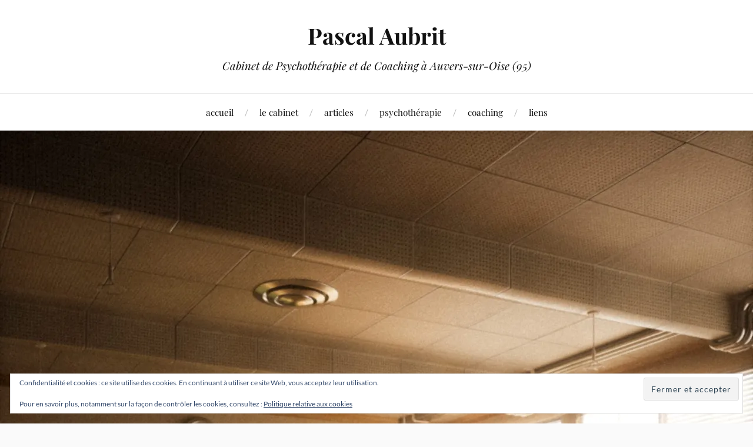

--- FILE ---
content_type: text/html; charset=UTF-8
request_url: https://www.pascal-aubrit.fr/corps-ecole-angle-mort/
body_size: 24646
content:
<!DOCTYPE html>

<html class="no-js" lang="fr-FR" xmlns:fb="https://www.facebook.com/2008/fbml" xmlns:addthis="https://www.addthis.com/help/api-spec" >

	<head profile="http://gmpg.org/xfn/11">

		<meta http-equiv="Content-Type" content="text/html; charset=UTF-8" />
		<meta name="viewport" content="width=device-width, initial-scale=1.0, maximum-scale=1.0, user-scalable=no" >

		<meta name='robots' content='index, follow, max-image-preview:large, max-snippet:-1, max-video-preview:-1' />
	<style>img:is([sizes="auto" i], [sizes^="auto," i]) { contain-intrinsic-size: 3000px 1500px }</style>
	<script>document.documentElement.className = document.documentElement.className.replace("no-js","js");</script>

	<!-- This site is optimized with the Yoast SEO plugin v26.8 - https://yoast.com/product/yoast-seo-wordpress/ -->
	<title>Le corps, angle mort du système éducatif - Pascal Aubrit</title>
	<meta name="description" content="Les enfants ne font pas assez de sport et préparent leur futur infarctus, comment libérer le corps à l&#039;école au lieu de le dresser ?" />
	<link rel="canonical" href="https://www.pascal-aubrit.fr/corps-ecole-angle-mort/" />
	<meta property="og:locale" content="fr_FR" />
	<meta property="og:type" content="article" />
	<meta property="og:title" content="Le corps, angle mort du système éducatif - Pascal Aubrit" />
	<meta property="og:description" content="Les enfants ne font pas assez de sport et préparent leur futur infarctus, comment libérer le corps à l&#039;école au lieu de le dresser ?" />
	<meta property="og:url" content="https://www.pascal-aubrit.fr/corps-ecole-angle-mort/" />
	<meta property="og:site_name" content="Pascal Aubrit" />
	<meta property="article:publisher" content="https://www.facebook.com/pascalaubritpsychotherapie/?ref=aymt_homepage_panel" />
	<meta property="article:author" content="https://www.facebook.com/pascalaubritpsychotherapie/?ref=aymt_homepage_panel" />
	<meta property="article:published_time" content="2023-04-27T14:48:22+00:00" />
	<meta property="article:modified_time" content="2023-05-02T11:58:58+00:00" />
	<meta property="og:image" content="https://www.pascal-aubrit.fr/wp-content/uploads/2023/04/cash-macanaya-MtcBG4y3JJ8-unsplash-scaled.jpg" />
	<meta property="og:image:width" content="2048" />
	<meta property="og:image:height" content="2560" />
	<meta property="og:image:type" content="image/jpeg" />
	<meta name="author" content="Pascal" />
	<meta name="twitter:card" content="summary_large_image" />
	<meta name="twitter:creator" content="@Pascal_Aubrit" />
	<meta name="twitter:site" content="@Pascal_Aubrit" />
	<meta name="twitter:label1" content="Écrit par" />
	<meta name="twitter:data1" content="Pascal" />
	<meta name="twitter:label2" content="Durée de lecture estimée" />
	<meta name="twitter:data2" content="11 minutes" />
	<script type="application/ld+json" class="yoast-schema-graph">{"@context":"https://schema.org","@graph":[{"@type":"Article","@id":"https://www.pascal-aubrit.fr/corps-ecole-angle-mort/#article","isPartOf":{"@id":"https://www.pascal-aubrit.fr/corps-ecole-angle-mort/"},"author":{"name":"Pascal","@id":"https://www.pascal-aubrit.fr/#/schema/person/7df833140f261e923fcd450493284f23"},"headline":"Le corps, angle mort du système éducatif","datePublished":"2023-04-27T14:48:22+00:00","dateModified":"2023-05-02T11:58:58+00:00","mainEntityOfPage":{"@id":"https://www.pascal-aubrit.fr/corps-ecole-angle-mort/"},"wordCount":2200,"commentCount":0,"publisher":{"@id":"https://www.pascal-aubrit.fr/#/schema/person/7df833140f261e923fcd450493284f23"},"image":{"@id":"https://www.pascal-aubrit.fr/corps-ecole-angle-mort/#primaryimage"},"thumbnailUrl":"https://i0.wp.com/www.pascal-aubrit.fr/wp-content/uploads/2023/04/cash-macanaya-MtcBG4y3JJ8-unsplash-scaled.jpg?fit=2048%2C2560&ssl=1","keywords":["corps","école","hydratation","Psychocorporel","système scolaire"],"articleSection":["Actualités/billets d'humeur","psychocorporel"],"inLanguage":"fr-FR","potentialAction":[{"@type":"CommentAction","name":"Comment","target":["https://www.pascal-aubrit.fr/corps-ecole-angle-mort/#respond"]}]},{"@type":"WebPage","@id":"https://www.pascal-aubrit.fr/corps-ecole-angle-mort/","url":"https://www.pascal-aubrit.fr/corps-ecole-angle-mort/","name":"Le corps, angle mort du système éducatif - Pascal Aubrit","isPartOf":{"@id":"https://www.pascal-aubrit.fr/#website"},"primaryImageOfPage":{"@id":"https://www.pascal-aubrit.fr/corps-ecole-angle-mort/#primaryimage"},"image":{"@id":"https://www.pascal-aubrit.fr/corps-ecole-angle-mort/#primaryimage"},"thumbnailUrl":"https://i0.wp.com/www.pascal-aubrit.fr/wp-content/uploads/2023/04/cash-macanaya-MtcBG4y3JJ8-unsplash-scaled.jpg?fit=2048%2C2560&ssl=1","datePublished":"2023-04-27T14:48:22+00:00","dateModified":"2023-05-02T11:58:58+00:00","description":"Les enfants ne font pas assez de sport et préparent leur futur infarctus, comment libérer le corps à l'école au lieu de le dresser ?","breadcrumb":{"@id":"https://www.pascal-aubrit.fr/corps-ecole-angle-mort/#breadcrumb"},"inLanguage":"fr-FR","potentialAction":[{"@type":"ReadAction","target":["https://www.pascal-aubrit.fr/corps-ecole-angle-mort/"]}]},{"@type":"ImageObject","inLanguage":"fr-FR","@id":"https://www.pascal-aubrit.fr/corps-ecole-angle-mort/#primaryimage","url":"https://i0.wp.com/www.pascal-aubrit.fr/wp-content/uploads/2023/04/cash-macanaya-MtcBG4y3JJ8-unsplash-scaled.jpg?fit=2048%2C2560&ssl=1","contentUrl":"https://i0.wp.com/www.pascal-aubrit.fr/wp-content/uploads/2023/04/cash-macanaya-MtcBG4y3JJ8-unsplash-scaled.jpg?fit=2048%2C2560&ssl=1","width":2048,"height":2560},{"@type":"BreadcrumbList","@id":"https://www.pascal-aubrit.fr/corps-ecole-angle-mort/#breadcrumb","itemListElement":[{"@type":"ListItem","position":1,"name":"Accueil","item":"https://www.pascal-aubrit.fr/"},{"@type":"ListItem","position":2,"name":"Articles","item":"https://www.pascal-aubrit.fr/articles/"},{"@type":"ListItem","position":3,"name":"Le corps, angle mort du système éducatif"}]},{"@type":"WebSite","@id":"https://www.pascal-aubrit.fr/#website","url":"https://www.pascal-aubrit.fr/","name":"Pascal Aubrit","description":"Cabinet de Psychothérapie et de Coaching à Auvers-sur-Oise (95)","publisher":{"@id":"https://www.pascal-aubrit.fr/#/schema/person/7df833140f261e923fcd450493284f23"},"potentialAction":[{"@type":"SearchAction","target":{"@type":"EntryPoint","urlTemplate":"https://www.pascal-aubrit.fr/?s={search_term_string}"},"query-input":{"@type":"PropertyValueSpecification","valueRequired":true,"valueName":"search_term_string"}}],"inLanguage":"fr-FR"},{"@type":["Person","Organization"],"@id":"https://www.pascal-aubrit.fr/#/schema/person/7df833140f261e923fcd450493284f23","name":"Pascal","image":{"@type":"ImageObject","inLanguage":"fr-FR","@id":"https://www.pascal-aubrit.fr/#/schema/person/image/","url":"https://secure.gravatar.com/avatar/7fd881334302558805689d328f1e7bdb4656a17e95d2d700e171a6851935c762?s=96&d=mm&r=g","contentUrl":"https://secure.gravatar.com/avatar/7fd881334302558805689d328f1e7bdb4656a17e95d2d700e171a6851935c762?s=96&d=mm&r=g","caption":"Pascal"},"logo":{"@id":"https://www.pascal-aubrit.fr/#/schema/person/image/"},"description":"Psychopraticien relationnel à Auvers-sur-Oise (Val d'Oise)","sameAs":["https://www.pascal-aubrit.fr/","https://www.facebook.com/pascalaubritpsychotherapie/?ref=aymt_homepage_panel"]}]}</script>
	<!-- / Yoast SEO plugin. -->


<link rel='dns-prefetch' href='//secure.gravatar.com' />
<link rel='dns-prefetch' href='//stats.wp.com' />
<link rel='dns-prefetch' href='//v0.wordpress.com' />
<link rel='preconnect' href='//i0.wp.com' />
<link rel="alternate" type="application/rss+xml" title="Pascal Aubrit &raquo; Flux" href="https://www.pascal-aubrit.fr/feed/" />
<link rel="alternate" type="application/rss+xml" title="Pascal Aubrit &raquo; Flux des commentaires" href="https://www.pascal-aubrit.fr/comments/feed/" />
<link rel="alternate" type="application/rss+xml" title="Pascal Aubrit &raquo; Le corps, angle mort du système éducatif Flux des commentaires" href="https://www.pascal-aubrit.fr/corps-ecole-angle-mort/feed/" />
<script type="text/javascript">
/* <![CDATA[ */
window._wpemojiSettings = {"baseUrl":"https:\/\/s.w.org\/images\/core\/emoji\/16.0.1\/72x72\/","ext":".png","svgUrl":"https:\/\/s.w.org\/images\/core\/emoji\/16.0.1\/svg\/","svgExt":".svg","source":{"concatemoji":"https:\/\/www.pascal-aubrit.fr\/wp-includes\/js\/wp-emoji-release.min.js?ver=6.8.3"}};
/*! This file is auto-generated */
!function(s,n){var o,i,e;function c(e){try{var t={supportTests:e,timestamp:(new Date).valueOf()};sessionStorage.setItem(o,JSON.stringify(t))}catch(e){}}function p(e,t,n){e.clearRect(0,0,e.canvas.width,e.canvas.height),e.fillText(t,0,0);var t=new Uint32Array(e.getImageData(0,0,e.canvas.width,e.canvas.height).data),a=(e.clearRect(0,0,e.canvas.width,e.canvas.height),e.fillText(n,0,0),new Uint32Array(e.getImageData(0,0,e.canvas.width,e.canvas.height).data));return t.every(function(e,t){return e===a[t]})}function u(e,t){e.clearRect(0,0,e.canvas.width,e.canvas.height),e.fillText(t,0,0);for(var n=e.getImageData(16,16,1,1),a=0;a<n.data.length;a++)if(0!==n.data[a])return!1;return!0}function f(e,t,n,a){switch(t){case"flag":return n(e,"\ud83c\udff3\ufe0f\u200d\u26a7\ufe0f","\ud83c\udff3\ufe0f\u200b\u26a7\ufe0f")?!1:!n(e,"\ud83c\udde8\ud83c\uddf6","\ud83c\udde8\u200b\ud83c\uddf6")&&!n(e,"\ud83c\udff4\udb40\udc67\udb40\udc62\udb40\udc65\udb40\udc6e\udb40\udc67\udb40\udc7f","\ud83c\udff4\u200b\udb40\udc67\u200b\udb40\udc62\u200b\udb40\udc65\u200b\udb40\udc6e\u200b\udb40\udc67\u200b\udb40\udc7f");case"emoji":return!a(e,"\ud83e\udedf")}return!1}function g(e,t,n,a){var r="undefined"!=typeof WorkerGlobalScope&&self instanceof WorkerGlobalScope?new OffscreenCanvas(300,150):s.createElement("canvas"),o=r.getContext("2d",{willReadFrequently:!0}),i=(o.textBaseline="top",o.font="600 32px Arial",{});return e.forEach(function(e){i[e]=t(o,e,n,a)}),i}function t(e){var t=s.createElement("script");t.src=e,t.defer=!0,s.head.appendChild(t)}"undefined"!=typeof Promise&&(o="wpEmojiSettingsSupports",i=["flag","emoji"],n.supports={everything:!0,everythingExceptFlag:!0},e=new Promise(function(e){s.addEventListener("DOMContentLoaded",e,{once:!0})}),new Promise(function(t){var n=function(){try{var e=JSON.parse(sessionStorage.getItem(o));if("object"==typeof e&&"number"==typeof e.timestamp&&(new Date).valueOf()<e.timestamp+604800&&"object"==typeof e.supportTests)return e.supportTests}catch(e){}return null}();if(!n){if("undefined"!=typeof Worker&&"undefined"!=typeof OffscreenCanvas&&"undefined"!=typeof URL&&URL.createObjectURL&&"undefined"!=typeof Blob)try{var e="postMessage("+g.toString()+"("+[JSON.stringify(i),f.toString(),p.toString(),u.toString()].join(",")+"));",a=new Blob([e],{type:"text/javascript"}),r=new Worker(URL.createObjectURL(a),{name:"wpTestEmojiSupports"});return void(r.onmessage=function(e){c(n=e.data),r.terminate(),t(n)})}catch(e){}c(n=g(i,f,p,u))}t(n)}).then(function(e){for(var t in e)n.supports[t]=e[t],n.supports.everything=n.supports.everything&&n.supports[t],"flag"!==t&&(n.supports.everythingExceptFlag=n.supports.everythingExceptFlag&&n.supports[t]);n.supports.everythingExceptFlag=n.supports.everythingExceptFlag&&!n.supports.flag,n.DOMReady=!1,n.readyCallback=function(){n.DOMReady=!0}}).then(function(){return e}).then(function(){var e;n.supports.everything||(n.readyCallback(),(e=n.source||{}).concatemoji?t(e.concatemoji):e.wpemoji&&e.twemoji&&(t(e.twemoji),t(e.wpemoji)))}))}((window,document),window._wpemojiSettings);
/* ]]> */
</script>
<link rel='stylesheet' id='jetpack_related-posts-css' href='https://www.pascal-aubrit.fr/wp-content/plugins/jetpack/modules/related-posts/related-posts.css?ver=20240116' type='text/css' media='all' />
<style id='wp-emoji-styles-inline-css' type='text/css'>

	img.wp-smiley, img.emoji {
		display: inline !important;
		border: none !important;
		box-shadow: none !important;
		height: 1em !important;
		width: 1em !important;
		margin: 0 0.07em !important;
		vertical-align: -0.1em !important;
		background: none !important;
		padding: 0 !important;
	}
</style>
<link rel='stylesheet' id='wp-block-library-css' href='https://www.pascal-aubrit.fr/wp-includes/css/dist/block-library/style.min.css?ver=6.8.3' type='text/css' media='all' />
<style id='classic-theme-styles-inline-css' type='text/css'>
/*! This file is auto-generated */
.wp-block-button__link{color:#fff;background-color:#32373c;border-radius:9999px;box-shadow:none;text-decoration:none;padding:calc(.667em + 2px) calc(1.333em + 2px);font-size:1.125em}.wp-block-file__button{background:#32373c;color:#fff;text-decoration:none}
</style>
<link rel='stylesheet' id='mediaelement-css' href='https://www.pascal-aubrit.fr/wp-includes/js/mediaelement/mediaelementplayer-legacy.min.css?ver=4.2.17' type='text/css' media='all' />
<link rel='stylesheet' id='wp-mediaelement-css' href='https://www.pascal-aubrit.fr/wp-includes/js/mediaelement/wp-mediaelement.min.css?ver=6.8.3' type='text/css' media='all' />
<style id='jetpack-sharing-buttons-style-inline-css' type='text/css'>
.jetpack-sharing-buttons__services-list{display:flex;flex-direction:row;flex-wrap:wrap;gap:0;list-style-type:none;margin:5px;padding:0}.jetpack-sharing-buttons__services-list.has-small-icon-size{font-size:12px}.jetpack-sharing-buttons__services-list.has-normal-icon-size{font-size:16px}.jetpack-sharing-buttons__services-list.has-large-icon-size{font-size:24px}.jetpack-sharing-buttons__services-list.has-huge-icon-size{font-size:36px}@media print{.jetpack-sharing-buttons__services-list{display:none!important}}.editor-styles-wrapper .wp-block-jetpack-sharing-buttons{gap:0;padding-inline-start:0}ul.jetpack-sharing-buttons__services-list.has-background{padding:1.25em 2.375em}
</style>
<style id='global-styles-inline-css' type='text/css'>
:root{--wp--preset--aspect-ratio--square: 1;--wp--preset--aspect-ratio--4-3: 4/3;--wp--preset--aspect-ratio--3-4: 3/4;--wp--preset--aspect-ratio--3-2: 3/2;--wp--preset--aspect-ratio--2-3: 2/3;--wp--preset--aspect-ratio--16-9: 16/9;--wp--preset--aspect-ratio--9-16: 9/16;--wp--preset--color--black: #111;--wp--preset--color--cyan-bluish-gray: #abb8c3;--wp--preset--color--white: #fff;--wp--preset--color--pale-pink: #f78da7;--wp--preset--color--vivid-red: #cf2e2e;--wp--preset--color--luminous-vivid-orange: #ff6900;--wp--preset--color--luminous-vivid-amber: #fcb900;--wp--preset--color--light-green-cyan: #7bdcb5;--wp--preset--color--vivid-green-cyan: #00d084;--wp--preset--color--pale-cyan-blue: #8ed1fc;--wp--preset--color--vivid-cyan-blue: #0693e3;--wp--preset--color--vivid-purple: #9b51e0;--wp--preset--color--accent: #2ca3c1;--wp--preset--color--dark-gray: #333;--wp--preset--color--medium-gray: #555;--wp--preset--color--light-gray: #777;--wp--preset--gradient--vivid-cyan-blue-to-vivid-purple: linear-gradient(135deg,rgba(6,147,227,1) 0%,rgb(155,81,224) 100%);--wp--preset--gradient--light-green-cyan-to-vivid-green-cyan: linear-gradient(135deg,rgb(122,220,180) 0%,rgb(0,208,130) 100%);--wp--preset--gradient--luminous-vivid-amber-to-luminous-vivid-orange: linear-gradient(135deg,rgba(252,185,0,1) 0%,rgba(255,105,0,1) 100%);--wp--preset--gradient--luminous-vivid-orange-to-vivid-red: linear-gradient(135deg,rgba(255,105,0,1) 0%,rgb(207,46,46) 100%);--wp--preset--gradient--very-light-gray-to-cyan-bluish-gray: linear-gradient(135deg,rgb(238,238,238) 0%,rgb(169,184,195) 100%);--wp--preset--gradient--cool-to-warm-spectrum: linear-gradient(135deg,rgb(74,234,220) 0%,rgb(151,120,209) 20%,rgb(207,42,186) 40%,rgb(238,44,130) 60%,rgb(251,105,98) 80%,rgb(254,248,76) 100%);--wp--preset--gradient--blush-light-purple: linear-gradient(135deg,rgb(255,206,236) 0%,rgb(152,150,240) 100%);--wp--preset--gradient--blush-bordeaux: linear-gradient(135deg,rgb(254,205,165) 0%,rgb(254,45,45) 50%,rgb(107,0,62) 100%);--wp--preset--gradient--luminous-dusk: linear-gradient(135deg,rgb(255,203,112) 0%,rgb(199,81,192) 50%,rgb(65,88,208) 100%);--wp--preset--gradient--pale-ocean: linear-gradient(135deg,rgb(255,245,203) 0%,rgb(182,227,212) 50%,rgb(51,167,181) 100%);--wp--preset--gradient--electric-grass: linear-gradient(135deg,rgb(202,248,128) 0%,rgb(113,206,126) 100%);--wp--preset--gradient--midnight: linear-gradient(135deg,rgb(2,3,129) 0%,rgb(40,116,252) 100%);--wp--preset--font-size--small: 16px;--wp--preset--font-size--medium: 20px;--wp--preset--font-size--large: 24px;--wp--preset--font-size--x-large: 42px;--wp--preset--font-size--normal: 18px;--wp--preset--font-size--larger: 27px;--wp--preset--spacing--20: 0.44rem;--wp--preset--spacing--30: 0.67rem;--wp--preset--spacing--40: 1rem;--wp--preset--spacing--50: 1.5rem;--wp--preset--spacing--60: 2.25rem;--wp--preset--spacing--70: 3.38rem;--wp--preset--spacing--80: 5.06rem;--wp--preset--shadow--natural: 6px 6px 9px rgba(0, 0, 0, 0.2);--wp--preset--shadow--deep: 12px 12px 50px rgba(0, 0, 0, 0.4);--wp--preset--shadow--sharp: 6px 6px 0px rgba(0, 0, 0, 0.2);--wp--preset--shadow--outlined: 6px 6px 0px -3px rgba(255, 255, 255, 1), 6px 6px rgba(0, 0, 0, 1);--wp--preset--shadow--crisp: 6px 6px 0px rgba(0, 0, 0, 1);}:where(.is-layout-flex){gap: 0.5em;}:where(.is-layout-grid){gap: 0.5em;}body .is-layout-flex{display: flex;}.is-layout-flex{flex-wrap: wrap;align-items: center;}.is-layout-flex > :is(*, div){margin: 0;}body .is-layout-grid{display: grid;}.is-layout-grid > :is(*, div){margin: 0;}:where(.wp-block-columns.is-layout-flex){gap: 2em;}:where(.wp-block-columns.is-layout-grid){gap: 2em;}:where(.wp-block-post-template.is-layout-flex){gap: 1.25em;}:where(.wp-block-post-template.is-layout-grid){gap: 1.25em;}.has-black-color{color: var(--wp--preset--color--black) !important;}.has-cyan-bluish-gray-color{color: var(--wp--preset--color--cyan-bluish-gray) !important;}.has-white-color{color: var(--wp--preset--color--white) !important;}.has-pale-pink-color{color: var(--wp--preset--color--pale-pink) !important;}.has-vivid-red-color{color: var(--wp--preset--color--vivid-red) !important;}.has-luminous-vivid-orange-color{color: var(--wp--preset--color--luminous-vivid-orange) !important;}.has-luminous-vivid-amber-color{color: var(--wp--preset--color--luminous-vivid-amber) !important;}.has-light-green-cyan-color{color: var(--wp--preset--color--light-green-cyan) !important;}.has-vivid-green-cyan-color{color: var(--wp--preset--color--vivid-green-cyan) !important;}.has-pale-cyan-blue-color{color: var(--wp--preset--color--pale-cyan-blue) !important;}.has-vivid-cyan-blue-color{color: var(--wp--preset--color--vivid-cyan-blue) !important;}.has-vivid-purple-color{color: var(--wp--preset--color--vivid-purple) !important;}.has-black-background-color{background-color: var(--wp--preset--color--black) !important;}.has-cyan-bluish-gray-background-color{background-color: var(--wp--preset--color--cyan-bluish-gray) !important;}.has-white-background-color{background-color: var(--wp--preset--color--white) !important;}.has-pale-pink-background-color{background-color: var(--wp--preset--color--pale-pink) !important;}.has-vivid-red-background-color{background-color: var(--wp--preset--color--vivid-red) !important;}.has-luminous-vivid-orange-background-color{background-color: var(--wp--preset--color--luminous-vivid-orange) !important;}.has-luminous-vivid-amber-background-color{background-color: var(--wp--preset--color--luminous-vivid-amber) !important;}.has-light-green-cyan-background-color{background-color: var(--wp--preset--color--light-green-cyan) !important;}.has-vivid-green-cyan-background-color{background-color: var(--wp--preset--color--vivid-green-cyan) !important;}.has-pale-cyan-blue-background-color{background-color: var(--wp--preset--color--pale-cyan-blue) !important;}.has-vivid-cyan-blue-background-color{background-color: var(--wp--preset--color--vivid-cyan-blue) !important;}.has-vivid-purple-background-color{background-color: var(--wp--preset--color--vivid-purple) !important;}.has-black-border-color{border-color: var(--wp--preset--color--black) !important;}.has-cyan-bluish-gray-border-color{border-color: var(--wp--preset--color--cyan-bluish-gray) !important;}.has-white-border-color{border-color: var(--wp--preset--color--white) !important;}.has-pale-pink-border-color{border-color: var(--wp--preset--color--pale-pink) !important;}.has-vivid-red-border-color{border-color: var(--wp--preset--color--vivid-red) !important;}.has-luminous-vivid-orange-border-color{border-color: var(--wp--preset--color--luminous-vivid-orange) !important;}.has-luminous-vivid-amber-border-color{border-color: var(--wp--preset--color--luminous-vivid-amber) !important;}.has-light-green-cyan-border-color{border-color: var(--wp--preset--color--light-green-cyan) !important;}.has-vivid-green-cyan-border-color{border-color: var(--wp--preset--color--vivid-green-cyan) !important;}.has-pale-cyan-blue-border-color{border-color: var(--wp--preset--color--pale-cyan-blue) !important;}.has-vivid-cyan-blue-border-color{border-color: var(--wp--preset--color--vivid-cyan-blue) !important;}.has-vivid-purple-border-color{border-color: var(--wp--preset--color--vivid-purple) !important;}.has-vivid-cyan-blue-to-vivid-purple-gradient-background{background: var(--wp--preset--gradient--vivid-cyan-blue-to-vivid-purple) !important;}.has-light-green-cyan-to-vivid-green-cyan-gradient-background{background: var(--wp--preset--gradient--light-green-cyan-to-vivid-green-cyan) !important;}.has-luminous-vivid-amber-to-luminous-vivid-orange-gradient-background{background: var(--wp--preset--gradient--luminous-vivid-amber-to-luminous-vivid-orange) !important;}.has-luminous-vivid-orange-to-vivid-red-gradient-background{background: var(--wp--preset--gradient--luminous-vivid-orange-to-vivid-red) !important;}.has-very-light-gray-to-cyan-bluish-gray-gradient-background{background: var(--wp--preset--gradient--very-light-gray-to-cyan-bluish-gray) !important;}.has-cool-to-warm-spectrum-gradient-background{background: var(--wp--preset--gradient--cool-to-warm-spectrum) !important;}.has-blush-light-purple-gradient-background{background: var(--wp--preset--gradient--blush-light-purple) !important;}.has-blush-bordeaux-gradient-background{background: var(--wp--preset--gradient--blush-bordeaux) !important;}.has-luminous-dusk-gradient-background{background: var(--wp--preset--gradient--luminous-dusk) !important;}.has-pale-ocean-gradient-background{background: var(--wp--preset--gradient--pale-ocean) !important;}.has-electric-grass-gradient-background{background: var(--wp--preset--gradient--electric-grass) !important;}.has-midnight-gradient-background{background: var(--wp--preset--gradient--midnight) !important;}.has-small-font-size{font-size: var(--wp--preset--font-size--small) !important;}.has-medium-font-size{font-size: var(--wp--preset--font-size--medium) !important;}.has-large-font-size{font-size: var(--wp--preset--font-size--large) !important;}.has-x-large-font-size{font-size: var(--wp--preset--font-size--x-large) !important;}
:where(.wp-block-post-template.is-layout-flex){gap: 1.25em;}:where(.wp-block-post-template.is-layout-grid){gap: 1.25em;}
:where(.wp-block-columns.is-layout-flex){gap: 2em;}:where(.wp-block-columns.is-layout-grid){gap: 2em;}
:root :where(.wp-block-pullquote){font-size: 1.5em;line-height: 1.6;}
</style>
<link rel='stylesheet' id='lovecraft_googlefonts-css' href='https://www.pascal-aubrit.fr/wp-content/themes/lovecraft/assets/css/fonts.css?ver=6.8.3' type='text/css' media='all' />
<link rel='stylesheet' id='lovecraft_genericons-css' href='https://www.pascal-aubrit.fr/wp-content/themes/lovecraft/assets/css/genericons.min.css?ver=6.8.3' type='text/css' media='all' />
<link rel='stylesheet' id='lovecraft_style-css' href='https://www.pascal-aubrit.fr/wp-content/themes/lovecraft/style.css?ver=2.1.1' type='text/css' media='all' />
<link rel='stylesheet' id='jetpack-subscriptions-css' href='https://www.pascal-aubrit.fr/wp-content/plugins/jetpack/_inc/build/subscriptions/subscriptions.min.css?ver=15.4' type='text/css' media='all' />
<link rel='stylesheet' id='addthis_all_pages-css' href='https://www.pascal-aubrit.fr/wp-content/plugins/addthis/frontend/build/addthis_wordpress_public.min.css?ver=6.8.3' type='text/css' media='all' />
<script type="text/javascript" id="jetpack_related-posts-js-extra">
/* <![CDATA[ */
var related_posts_js_options = {"post_heading":"h4"};
/* ]]> */
</script>
<script type="text/javascript" src="https://www.pascal-aubrit.fr/wp-content/plugins/jetpack/_inc/build/related-posts/related-posts.min.js?ver=20240116" id="jetpack_related-posts-js"></script>
<script type="text/javascript" src="https://www.pascal-aubrit.fr/wp-includes/js/jquery/jquery.min.js?ver=3.7.1" id="jquery-core-js"></script>
<script type="text/javascript" src="https://www.pascal-aubrit.fr/wp-includes/js/jquery/jquery-migrate.min.js?ver=3.4.1" id="jquery-migrate-js"></script>
<script type="text/javascript" src="https://www.pascal-aubrit.fr/wp-content/themes/lovecraft/assets/js/doubletaptogo.min.js?ver=1" id="lovecraft_doubletap-js"></script>
<link rel="https://api.w.org/" href="https://www.pascal-aubrit.fr/wp-json/" /><link rel="alternate" title="JSON" type="application/json" href="https://www.pascal-aubrit.fr/wp-json/wp/v2/posts/2190" /><link rel="EditURI" type="application/rsd+xml" title="RSD" href="https://www.pascal-aubrit.fr/xmlrpc.php?rsd" />
<meta name="generator" content="WordPress 6.8.3" />
<link rel='shortlink' href='https://wp.me/p8kebR-zk' />
<link rel="alternate" title="oEmbed (JSON)" type="application/json+oembed" href="https://www.pascal-aubrit.fr/wp-json/oembed/1.0/embed?url=https%3A%2F%2Fwww.pascal-aubrit.fr%2Fcorps-ecole-angle-mort%2F" />
<link rel="alternate" title="oEmbed (XML)" type="text/xml+oembed" href="https://www.pascal-aubrit.fr/wp-json/oembed/1.0/embed?url=https%3A%2F%2Fwww.pascal-aubrit.fr%2Fcorps-ecole-angle-mort%2F&#038;format=xml" />
	<style>img#wpstats{display:none}</style>
		<!-- Customizer CSS --><style type="text/css">a { color:#2ca3c1; }.blog-title a:hover { color:#2ca3c1; }.main-menu li:hover > a, .main-menu li.focus > a { color:#2ca3c1; }.main-menu > .menu-item-has-children > a:after { border-top-color:#2ca3c1; }blockquote:after { color:#2ca3c1; }button:hover, .button:hover, .faux-button:hover, .wp-block-button__link:hover, :root .wp-block-file__button:hover, input[type="button"]:hover, input[type="reset"]:hover, input[type="submit"]:hover { background-color:#2ca3c1; }.is-style-outline .wp-block-button__link:hover, .wp-block-button__link.is-style-outline:hover { color:#2ca3c1; }:root .has-accent-color { color:#2ca3c1; }:root .has-accent-background-color { background-color:#2ca3c1; }.post-tags a:hover { background-color:#2ca3c1; }.post-tags a:hover:before { border-right-color:#2ca3c1; }.post-content .page-links a:hover { background-color:#2ca3c1; }.post-navigation h4 a:hover { color:#2ca3c1; }.comments-title-link a { color:#2ca3c1; }.comments .pingbacks li a:hover { color:#2ca3c1; }.comment-header h4 a:hover { color:#2ca3c1; }.bypostauthor .comment-author-icon { background-color:#2ca3c1; }.form-submit #submit:hover { background-color:#2ca3c1; }.comments-nav a:hover { color:#2ca3c1; }.pingbacks-title { border-bottom-color:#2ca3c1; }.archive-navigation a:hover { color:#2ca3c1; }.widget-title { border-bottom-color:#2ca3c1; }.widget-content .textwidget a:hover { color:#2ca3c1; }.widget_archive li a:hover { color:#2ca3c1; }.widget_categories li a:hover { color:#2ca3c1; }.widget_meta li a:hover { color:#2ca3c1; }.widget_nav_menu li a:hover { color:#2ca3c1; }.widget_rss .widget-content ul a.rsswidget:hover { color:#2ca3c1; }#wp-calendar thead th { color:#2ca3c1; }#wp-calendar tfoot a:hover { color:#2ca3c1; }.widget .tagcloud a:hover { background-color:#2ca3c1; }.widget .tagcloud a:hover:before { border-right-color:#2ca3c1; }.footer .widget .tagcloud a:hover { background-color:#2ca3c1; }.footer .widget .tagcloud a:hover:before { border-right-color:#2ca3c1; }.credits .sep { color:#2ca3c1; }.credits a:hover { color:#2ca3c1; }.nav-toggle.active .bar { background-color:#2ca3c1; }.search-toggle.active .genericon { color:#2ca3c1; }.mobile-menu .current-menu-item:before { color:#2ca3c1; }.mobile-menu .current_page_item:before { color:#2ca3c1; }</style><!--/Customizer CSS--><script data-cfasync="false" type="text/javascript">if (window.addthis_product === undefined) { window.addthis_product = "wpp"; } if (window.wp_product_version === undefined) { window.wp_product_version = "wpp-6.2.7"; } if (window.addthis_share === undefined) { window.addthis_share = {}; } if (window.addthis_config === undefined) { window.addthis_config = {"data_track_clickback":true,"ignore_server_config":true,"ui_atversion":300}; } if (window.addthis_layers === undefined) { window.addthis_layers = {}; } if (window.addthis_layers_tools === undefined) { window.addthis_layers_tools = [{"sharetoolbox":{"numPreferredServices":5,"counts":"one","size":"32px","style":"fixed","shareCountThreshold":0,"elements":".addthis_inline_share_toolbox_below,.at-below-post-homepage,.at-below-post-arch-page,.at-below-post-cat-page,.at-below-post,.at-below-post-page"}}]; } else { window.addthis_layers_tools.push({"sharetoolbox":{"numPreferredServices":5,"counts":"one","size":"32px","style":"fixed","shareCountThreshold":0,"elements":".addthis_inline_share_toolbox_below,.at-below-post-homepage,.at-below-post-arch-page,.at-below-post-cat-page,.at-below-post,.at-below-post-page"}});  } if (window.addthis_plugin_info === undefined) { window.addthis_plugin_info = {"info_status":"enabled","cms_name":"WordPress","plugin_name":"Share Buttons by AddThis","plugin_version":"6.2.7","plugin_mode":"WordPress","anonymous_profile_id":"wp-27cfa9ff91ef33d71f380ae72e214272","page_info":{"template":"posts","post_type":""},"sharing_enabled_on_post_via_metabox":false}; } 
                    (function() {
                      var first_load_interval_id = setInterval(function () {
                        if (typeof window.addthis !== 'undefined') {
                          window.clearInterval(first_load_interval_id);
                          if (typeof window.addthis_layers !== 'undefined' && Object.getOwnPropertyNames(window.addthis_layers).length > 0) {
                            window.addthis.layers(window.addthis_layers);
                          }
                          if (Array.isArray(window.addthis_layers_tools)) {
                            for (i = 0; i < window.addthis_layers_tools.length; i++) {
                              window.addthis.layers(window.addthis_layers_tools[i]);
                            }
                          }
                        }
                     },1000)
                    }());
                </script> <script data-cfasync="false" type="text/javascript" src="https://s7.addthis.com/js/300/addthis_widget.js#pubid=wp-27cfa9ff91ef33d71f380ae72e214272" async="async"></script><link rel="icon" href="https://i0.wp.com/www.pascal-aubrit.fr/wp-content/uploads/2016/12/cropped-boules-ENCADREMENT_2.jpg?fit=32%2C32&#038;ssl=1" sizes="32x32" />
<link rel="icon" href="https://i0.wp.com/www.pascal-aubrit.fr/wp-content/uploads/2016/12/cropped-boules-ENCADREMENT_2.jpg?fit=192%2C192&#038;ssl=1" sizes="192x192" />
<link rel="apple-touch-icon" href="https://i0.wp.com/www.pascal-aubrit.fr/wp-content/uploads/2016/12/cropped-boules-ENCADREMENT_2.jpg?fit=180%2C180&#038;ssl=1" />
<meta name="msapplication-TileImage" content="https://i0.wp.com/www.pascal-aubrit.fr/wp-content/uploads/2016/12/cropped-boules-ENCADREMENT_2.jpg?fit=270%2C270&#038;ssl=1" />

	</head>

	<body data-rsssl=1 class="wp-singular post-template-default single single-post postid-2190 single-format-standard wp-theme-lovecraft has-featured-image show-mobile-sidebar">

		
		<a class="skip-link button" href="#site-content">Skip to the content</a>

		<header class="header-wrapper">

			<div class="header section bg-white small-padding">

				<div class="section-inner group">

					
						<div class="blog-title">
							<a href="https://www.pascal-aubrit.fr" rel="home">Pascal Aubrit</a>
						</div>
					
													<h4 class="blog-tagline">Cabinet de Psychothérapie et de Coaching à Auvers-sur-Oise (95)</h4>
											
					
				</div><!-- .section-inner -->

			</div><!-- .header -->

			<div class="toggles group">

				<button type="button" class="nav-toggle toggle">
					<div class="bar"></div>
					<div class="bar"></div>
					<div class="bar"></div>
					<span class="screen-reader-text">Toggle the mobile menu</span>
				</button>

				<button type="button" class="search-toggle toggle">
					<div class="genericon genericon-search"></div>
					<span class="screen-reader-text">Toggle the search field</span>
				</button>

			</div><!-- .toggles -->

		</header><!-- .header-wrapper -->

		<div class="navigation bg-white no-padding">

			<div class="section-inner group">

				<ul class="mobile-menu">

					<li id="menu-item-38" class="menu-item menu-item-type-post_type menu-item-object-page menu-item-home menu-item-38"><a href="https://www.pascal-aubrit.fr/">accueil</a></li>
<li id="menu-item-39" class="menu-item menu-item-type-post_type menu-item-object-page menu-item-39"><a href="https://www.pascal-aubrit.fr/psy-auvers-sur-oise-acces/">le cabinet</a></li>
<li id="menu-item-172" class="menu-item menu-item-type-post_type menu-item-object-page current_page_parent menu-item-172"><a href="https://www.pascal-aubrit.fr/articles/">articles</a></li>
<li id="menu-item-622" class="menu-item menu-item-type-post_type menu-item-object-page menu-item-622"><a href="https://www.pascal-aubrit.fr/psychotherapie-relationnelle-auvers-sur-oise-psychotherapeute/">psychothérapie</a></li>
<li id="menu-item-624" class="menu-item menu-item-type-post_type menu-item-object-page menu-item-624"><a href="https://www.pascal-aubrit.fr/coaching-professionnel/">coaching</a></li>
<li id="menu-item-43" class="menu-item menu-item-type-post_type menu-item-object-page menu-item-43"><a href="https://www.pascal-aubrit.fr/liens/">liens</a></li>

				</ul>

				<div class="mobile-search">
					
<form method="get" class="search-form" id="search-form-697087a2d882c" action="https://www.pascal-aubrit.fr/">
	<input type="search" class="search-field" placeholder="Formulaire de recherche" name="s" id="s-697087a2d882d" />
	<button type="submit" class="search-button"><div class="genericon genericon-search"></div><span class="screen-reader-text">Search</span></button>
</form>
				</div><!-- .mobile-search -->

				<ul class="main-menu">

					<li class="menu-item menu-item-type-post_type menu-item-object-page menu-item-home menu-item-38"><a href="https://www.pascal-aubrit.fr/">accueil</a></li>
<li class="menu-item menu-item-type-post_type menu-item-object-page menu-item-39"><a href="https://www.pascal-aubrit.fr/psy-auvers-sur-oise-acces/">le cabinet</a></li>
<li class="menu-item menu-item-type-post_type menu-item-object-page current_page_parent menu-item-172"><a href="https://www.pascal-aubrit.fr/articles/">articles</a></li>
<li class="menu-item menu-item-type-post_type menu-item-object-page menu-item-622"><a href="https://www.pascal-aubrit.fr/psychotherapie-relationnelle-auvers-sur-oise-psychotherapeute/">psychothérapie</a></li>
<li class="menu-item menu-item-type-post_type menu-item-object-page menu-item-624"><a href="https://www.pascal-aubrit.fr/coaching-professionnel/">coaching</a></li>
<li class="menu-item menu-item-type-post_type menu-item-object-page menu-item-43"><a href="https://www.pascal-aubrit.fr/liens/">liens</a></li>

				</ul><!-- .main-menu -->

			</div><!-- .section-inner -->

		</div><!-- .navigation -->

		
			<figure class="header-image bg-image" style="background-image: url( https://i0.wp.com/www.pascal-aubrit.fr/wp-content/uploads/2023/04/cash-macanaya-MtcBG4y3JJ8-unsplash-scaled.jpg?fit=1280%2C1600&#038;ssl=1 );">
				<img width="1280" height="1600" src="https://i0.wp.com/www.pascal-aubrit.fr/wp-content/uploads/2023/04/cash-macanaya-MtcBG4y3JJ8-unsplash-scaled.jpg?fit=1280%2C1600&amp;ssl=1" class="attachment-post-image-cover size-post-image-cover wp-post-image" alt="" decoding="async" fetchpriority="high" srcset="https://i0.wp.com/www.pascal-aubrit.fr/wp-content/uploads/2023/04/cash-macanaya-MtcBG4y3JJ8-unsplash-scaled.jpg?w=2048&amp;ssl=1 2048w, https://i0.wp.com/www.pascal-aubrit.fr/wp-content/uploads/2023/04/cash-macanaya-MtcBG4y3JJ8-unsplash-scaled.jpg?resize=240%2C300&amp;ssl=1 240w, https://i0.wp.com/www.pascal-aubrit.fr/wp-content/uploads/2023/04/cash-macanaya-MtcBG4y3JJ8-unsplash-scaled.jpg?resize=819%2C1024&amp;ssl=1 819w, https://i0.wp.com/www.pascal-aubrit.fr/wp-content/uploads/2023/04/cash-macanaya-MtcBG4y3JJ8-unsplash-scaled.jpg?resize=768%2C960&amp;ssl=1 768w, https://i0.wp.com/www.pascal-aubrit.fr/wp-content/uploads/2023/04/cash-macanaya-MtcBG4y3JJ8-unsplash-scaled.jpg?resize=1229%2C1536&amp;ssl=1 1229w, https://i0.wp.com/www.pascal-aubrit.fr/wp-content/uploads/2023/04/cash-macanaya-MtcBG4y3JJ8-unsplash-scaled.jpg?resize=1638%2C2048&amp;ssl=1 1638w, https://i0.wp.com/www.pascal-aubrit.fr/wp-content/uploads/2023/04/cash-macanaya-MtcBG4y3JJ8-unsplash-scaled.jpg?resize=900%2C1125&amp;ssl=1 900w, https://i0.wp.com/www.pascal-aubrit.fr/wp-content/uploads/2023/04/cash-macanaya-MtcBG4y3JJ8-unsplash-scaled.jpg?resize=1280%2C1600&amp;ssl=1 1280w, https://i0.wp.com/www.pascal-aubrit.fr/wp-content/uploads/2023/04/cash-macanaya-MtcBG4y3JJ8-unsplash-scaled.jpg?w=1887&amp;ssl=1 1887w" sizes="(max-width: 1280px) 100vw, 1280px" data-attachment-id="2193" data-permalink="https://www.pascal-aubrit.fr/corps-ecole-angle-mort/cash-macanaya-mtcbg4y3jj8-unsplash/" data-orig-file="https://i0.wp.com/www.pascal-aubrit.fr/wp-content/uploads/2023/04/cash-macanaya-MtcBG4y3JJ8-unsplash-scaled.jpg?fit=2048%2C2560&amp;ssl=1" data-orig-size="2048,2560" data-comments-opened="1" data-image-meta="{&quot;aperture&quot;:&quot;0&quot;,&quot;credit&quot;:&quot;&quot;,&quot;camera&quot;:&quot;&quot;,&quot;caption&quot;:&quot;&quot;,&quot;created_timestamp&quot;:&quot;0&quot;,&quot;copyright&quot;:&quot;&quot;,&quot;focal_length&quot;:&quot;0&quot;,&quot;iso&quot;:&quot;0&quot;,&quot;shutter_speed&quot;:&quot;0&quot;,&quot;title&quot;:&quot;&quot;,&quot;orientation&quot;:&quot;0&quot;}" data-image-title="cash-macanaya-MtcBG4y3JJ8-unsplash" data-image-description="" data-image-caption="" data-medium-file="https://i0.wp.com/www.pascal-aubrit.fr/wp-content/uploads/2023/04/cash-macanaya-MtcBG4y3JJ8-unsplash-scaled.jpg?fit=240%2C300&amp;ssl=1" data-large-file="https://i0.wp.com/www.pascal-aubrit.fr/wp-content/uploads/2023/04/cash-macanaya-MtcBG4y3JJ8-unsplash-scaled.jpg?fit=629%2C786&amp;ssl=1" />			</figure>

		
		<main id="site-content">
<div class="wrapper section">

	<div class="section-inner group">

		<div class="content">

			
					<article id="post-2190" class="post single post-2190 type-post status-publish format-standard has-post-thumbnail hentry category-actualites category-psychocorporel tag-corps tag-ecole tag-hydratation tag-psychocorporel tag-systeme-scolaire">

						<div class="post-inner">

							<div class="post-header">

								<h1 class="post-title"><a href="https://www.pascal-aubrit.fr/corps-ecole-angle-mort/">Le corps, angle mort du système éducatif</a></h1>

										
		<div class="post-meta">

			<p class="post-author"><span>de </span><a href="https://www.pascal-aubrit.fr/author/admin3945/" title="Articles par Pascal" rel="author">Pascal</a></p>

			<p class="post-date"><span>On </span><a href="https://www.pascal-aubrit.fr/corps-ecole-angle-mort/">27 avril 2023</a></p>

							<p class="post-categories"><span>dans </span><a href="https://www.pascal-aubrit.fr/category/actualites/" rel="category tag">Actualités/billets d'humeur</a>, <a href="https://www.pascal-aubrit.fr/category/psychocorporel/" rel="category tag">psychocorporel</a></p>
			
			
		</div><!-- .post-meta -->

		
							</div><!-- .post-header -->

							
								<div class="post-content entry-content">

									<div class="at-above-post addthis_tool" data-url="https://www.pascal-aubrit.fr/corps-ecole-angle-mort/"></div><p style="text-align: left;"><em>Robert, qui a mon âge, vit en amitié avec son corps, c’est tout. Son corps et son esprit ont été élevés ensemble, ils sont bons camarades. Ils n’ont pas besoin de refaire connaissance à chaque surprise. Si le corps de Robert saigne, ça ne le surprend pas. Si le mien saigne, la surprise me fait m’évanouir. Robert sait bien, lui, qu’il est rempli de sang ! Il saigne parce qu’il vit dans un corps. Comme saigne le cochon qu’on saigne ! Moi, chaque fois qu’il m’arrive quelque chose de nouveau, j’apprends que j’ai un corps !</em></p>
<p style="text-align: right;">Daniel PENNAC, <em>Journal d’un corps</em><span id="more-2190"></span></p>
<h2><strong>30 minutes d’EPS par jour</strong></h2>
<p>Voilà la dernière mesure envisagée pour agiter davantage le corps de nos enfants. Difficile à caser dans les emplois du temps, sans personnel qualifié pour l’encadrer, donc sans application possible, il s’agit bien d’une mesure à la française, celles qui n’engagent que le politicien qui les énonce, mais qui crée un ensemble de contraintes pire que le mal qu’elle prétendait soigner. Ce mal, quel est-il, toujours le même, catalysé par les années covid : l’inactivité, la sédentarité, le surpoids qui en découle, bref une mobilisation insuffisante du corps, combinée à un refuge dans les activités qui stimulent le cerveau.</p>
<p><a href="https://www.ouest-france.fr/sport/entretien-nos-enfants-ne-font-pas-assez-de-sport-et-preparent-leur-infarctus-a-30-ans-bc719f06-e084-11ed-926f-b54c0e75f85a" target="_blank" rel="noopener">Un entretien avec François Carré pour Ouest France</a>, cardiologue et médecin du sport, circule beaucoup sur les réseaux ces jours-cis. On n&rsquo;y apprend pas grand chose malheureusement, les enfants et les adolescents bougent de moins en moins et leur condition physique se dégrade aussi vite que l&rsquo;obésité se développe ; le niveau psychomoteur des enfants ayant grandi entre leur poussette et les écrans est en chute libre&#8230; Bref, ce qu&rsquo;on moquait chez les américains il y a trente ans a fini par arriver en France, puisque nous avons pris l&rsquo;habitude de ne copier chez eux que le pire. Les fameuses 30mn par jour semblent ici bien dérisoires, d&rsquo;autant que comme le fait remarquer le Dr Carré : <em>Il aurait fallu former et expliquer aux professeurs des écoles. On leur a dit « C’est trente minutes d’activité physique, c’est comme ça ! » </em>Comme il le souligne également plus loin et à juste titre, cela montre surtout la place du sport à l&rsquo;école ; jamais une réforme concernant les mathématiques n&rsquo;aurait reçu le même traitement. Et si l&rsquo;on va un peu plus loin, cela suggère également la place du corps à l&rsquo;école et la cécité du système scolaire en matière de dynamique psychocorporelle.</p>
<div id="attachment_2199" style="width: 639px" class="wp-caption aligncenter"><img data-recalc-dims="1" decoding="async" aria-describedby="caption-attachment-2199" data-attachment-id="2199" data-permalink="https://www.pascal-aubrit.fr/corps-ecole-angle-mort/rachel-u4zppfvogj4-unsplash1/" data-orig-file="https://i0.wp.com/www.pascal-aubrit.fr/wp-content/uploads/2023/04/rachel-U4zpPfvogJ4-unsplash1.jpg?fit=1920%2C1497&amp;ssl=1" data-orig-size="1920,1497" data-comments-opened="1" data-image-meta="{&quot;aperture&quot;:&quot;0&quot;,&quot;credit&quot;:&quot;&quot;,&quot;camera&quot;:&quot;&quot;,&quot;caption&quot;:&quot;&quot;,&quot;created_timestamp&quot;:&quot;0&quot;,&quot;copyright&quot;:&quot;&quot;,&quot;focal_length&quot;:&quot;0&quot;,&quot;iso&quot;:&quot;0&quot;,&quot;shutter_speed&quot;:&quot;0&quot;,&quot;title&quot;:&quot;&quot;,&quot;orientation&quot;:&quot;0&quot;}" data-image-title="rachel-U4zpPfvogJ4-unsplash(1)" data-image-description="" data-image-caption="" data-medium-file="https://i0.wp.com/www.pascal-aubrit.fr/wp-content/uploads/2023/04/rachel-U4zpPfvogJ4-unsplash1.jpg?fit=300%2C234&amp;ssl=1" data-large-file="https://i0.wp.com/www.pascal-aubrit.fr/wp-content/uploads/2023/04/rachel-U4zpPfvogJ4-unsplash1.jpg?fit=629%2C490&amp;ssl=1" class="wp-image-2199 size-large" title="le corps à l'école, invisible, contraint, nié dans ses besoins fondamentaux" src="https://i0.wp.com/www.pascal-aubrit.fr/wp-content/uploads/2023/04/rachel-U4zpPfvogJ4-unsplash1.jpg?resize=629%2C490&#038;ssl=1" alt="le corps à l'école, invisible, contraint, nié dans ses besoins fondamentaux" width="629" height="490" srcset="https://i0.wp.com/www.pascal-aubrit.fr/wp-content/uploads/2023/04/rachel-U4zpPfvogJ4-unsplash1.jpg?resize=1024%2C798&amp;ssl=1 1024w, https://i0.wp.com/www.pascal-aubrit.fr/wp-content/uploads/2023/04/rachel-U4zpPfvogJ4-unsplash1.jpg?resize=300%2C234&amp;ssl=1 300w, https://i0.wp.com/www.pascal-aubrit.fr/wp-content/uploads/2023/04/rachel-U4zpPfvogJ4-unsplash1.jpg?resize=768%2C599&amp;ssl=1 768w, https://i0.wp.com/www.pascal-aubrit.fr/wp-content/uploads/2023/04/rachel-U4zpPfvogJ4-unsplash1.jpg?resize=1536%2C1198&amp;ssl=1 1536w, https://i0.wp.com/www.pascal-aubrit.fr/wp-content/uploads/2023/04/rachel-U4zpPfvogJ4-unsplash1.jpg?resize=900%2C702&amp;ssl=1 900w, https://i0.wp.com/www.pascal-aubrit.fr/wp-content/uploads/2023/04/rachel-U4zpPfvogJ4-unsplash1.jpg?resize=1280%2C998&amp;ssl=1 1280w, https://i0.wp.com/www.pascal-aubrit.fr/wp-content/uploads/2023/04/rachel-U4zpPfvogJ4-unsplash1.jpg?w=1920&amp;ssl=1 1920w" sizes="(max-width: 629px) 100vw, 629px" /><p id="caption-attachment-2199" class="wp-caption-text"><em><a href="https://unsplash.com/@noguidebook?utm_source=unsplash&amp;utm_medium=referral&amp;utm_content=creditCopyText">Rachel</a> &#8211; </em><a href="https://unsplash.com/fr/photos/U4zpPfvogJ4?utm_source=unsplash&amp;utm_medium=referral&amp;utm_content=creditCopyText"><em>Unsplash</em></a></p></div>
<h2>La tête et les jambes</h2>
<p>Toute politique sportive à l&rsquo;école traduit une conception du corps. Chez nous, il est encore vu aujourd&rsquo;hui comme le véhicule de l&rsquo;esprit ; s&rsquo;il faut faire du sport à l&rsquo;école, c&rsquo;est pour que les enfants soient d&rsquo;une part en meilleure santé, mais d&rsquo;autre part parce qu&rsquo;on s&rsquo;est aperçu qu&rsquo;ils apprendraient mieux ainsi. Il y a donc une préoccupation sanitaire, biologique, mécanique pourrait-on dire, et une préoccupation de performance : faire faire du sport aux enfants les rendra meilleurs en classe. La conception du corps sous-jacente est celle du corps-machine, machine qui doit être suffisamment huilée, entretenue, efficace. D&rsquo;un autre côté, même si d&rsquo;immenses progrès ont été faits à l&rsquo;école, en particulier depuis la disparition des châtiments corporels, le corps de l&rsquo;enfant en classe demeure encombrant, à discipliner, à taire, nié dans ses besoins fondamentaux. On demeure dans une <a href="https://www.pascal-aubrit.fr/coupure-disjonction-corps-esprit-psychocorporel/" rel="noopener">dissociation classique du corps et de l&rsquo;esprit</a>, aberrante aujourd&rsquo;hui, y compris du point de vue scientifique.</p>
<h2><strong>Le corps à l&rsquo;école, contrainte ou dressage ?<br />
</strong></h2>
<p>Dès l&rsquo;école maternelle, les besoins et les rythmes de l&rsquo;enfant vont être progressivement contraints. On dort, mange, travaille et joue à la même heure. L&rsquo;éducation consiste bien sûr à contraindre, <em>conduire hors de</em>, c&rsquo;est l&rsquo;étymologie du mot. Ainsi, l&rsquo;enfant fait ici l&rsquo;apprentissage de la vie en société où chacun ne peut raisonnablement vivre entièrement à son rythme et où chacun doit faire un effort d&rsquo;ajustement. Mais ce faisant, il commence au passage à s&rsquo;éloigner du contact avec ses besoins physiologiques de base, lorsque par exemple on lui interdit de boire quand il le désire, ce qui est le cas dans l&rsquo;immense majorité des établissements scolaires. Cela se poursuivra au primaire où les gourdes et bouteilles sont le plus souvent proscrites dans la classe, alors que l&rsquo;hydratation constitue l&rsquo;élément de base de la vie et d&rsquo;une santé correcte. Les raisons invoquées sont toujours les mêmes, si les enfants boivent, ils vont aller aux toilettes. La belle affaire, un besoin naturel en entraînerait donc un autre. Où s&rsquo;arrêtera-t-on dans ce cas ? Et bien on pourrait peut-être précisément s&rsquo;arrêter là où les enfants conserveraient ou acquerraient selon les cas une autonomie de leurs besoins corporels. Certes, l&rsquo;expérience qui consiste à laisser des bouteilles d&rsquo;eau à des petits pour faire face ensuite à des demandes multiples d&rsquo;aller faire pipi a de quoi perturber le déroulement d&rsquo;une séquence d&rsquo;enseignement. Mais qui peut croire, passé la période de nouveauté, que cela se reproduirait tous les jours si cela devenait normal ?</p>
<div id="attachment_2196" style="width: 639px" class="wp-caption aligncenter"><img data-recalc-dims="1" decoding="async" aria-describedby="caption-attachment-2196" data-attachment-id="2196" data-permalink="https://www.pascal-aubrit.fr/corps-ecole-angle-mort/img_20210910_191501/" data-orig-file="https://i0.wp.com/www.pascal-aubrit.fr/wp-content/uploads/2023/04/IMG_20210910_191501.jpg?fit=1923%2C1361&amp;ssl=1" data-orig-size="1923,1361" data-comments-opened="1" data-image-meta="{&quot;aperture&quot;:&quot;2&quot;,&quot;credit&quot;:&quot;&quot;,&quot;camera&quot;:&quot;Nokia 5.1 Plus&quot;,&quot;caption&quot;:&quot;&quot;,&quot;created_timestamp&quot;:&quot;1631301302&quot;,&quot;copyright&quot;:&quot;&quot;,&quot;focal_length&quot;:&quot;3.57&quot;,&quot;iso&quot;:&quot;280&quot;,&quot;shutter_speed&quot;:&quot;0.030002&quot;,&quot;title&quot;:&quot;&quot;,&quot;orientation&quot;:&quot;0&quot;}" data-image-title="IMG_20210910_191501" data-image-description="" data-image-caption="" data-medium-file="https://i0.wp.com/www.pascal-aubrit.fr/wp-content/uploads/2023/04/IMG_20210910_191501.jpg?fit=300%2C212&amp;ssl=1" data-large-file="https://i0.wp.com/www.pascal-aubrit.fr/wp-content/uploads/2023/04/IMG_20210910_191501.jpg?fit=629%2C445&amp;ssl=1" class="wp-image-2196 size-large" title="assis, pas bouger, les consignes à l'école primaire aujourd'hui en France" src="https://i0.wp.com/www.pascal-aubrit.fr/wp-content/uploads/2023/04/IMG_20210910_191501.jpg?resize=629%2C445&#038;ssl=1" alt="assis, pas bouger, les consignes à l'école primaire aujourd'hui en France" width="629" height="445" srcset="https://i0.wp.com/www.pascal-aubrit.fr/wp-content/uploads/2023/04/IMG_20210910_191501.jpg?resize=1024%2C725&amp;ssl=1 1024w, https://i0.wp.com/www.pascal-aubrit.fr/wp-content/uploads/2023/04/IMG_20210910_191501.jpg?resize=300%2C212&amp;ssl=1 300w, https://i0.wp.com/www.pascal-aubrit.fr/wp-content/uploads/2023/04/IMG_20210910_191501.jpg?resize=768%2C544&amp;ssl=1 768w, https://i0.wp.com/www.pascal-aubrit.fr/wp-content/uploads/2023/04/IMG_20210910_191501.jpg?resize=1536%2C1087&amp;ssl=1 1536w, https://i0.wp.com/www.pascal-aubrit.fr/wp-content/uploads/2023/04/IMG_20210910_191501.jpg?resize=900%2C637&amp;ssl=1 900w, https://i0.wp.com/www.pascal-aubrit.fr/wp-content/uploads/2023/04/IMG_20210910_191501.jpg?resize=1280%2C906&amp;ssl=1 1280w, https://i0.wp.com/www.pascal-aubrit.fr/wp-content/uploads/2023/04/IMG_20210910_191501.jpg?w=1923&amp;ssl=1 1923w" sizes="(max-width: 629px) 100vw, 629px" /><p id="caption-attachment-2196" class="wp-caption-text"><em>les consignes au primaire : assis, pas bouger, écouter, répéter.*</em></p></div>
<p>L&rsquo;hydratation est un exemple parmi d&rsquo;autres. Ainsi, à partir du primaire, parfois déjà en maternelle, l&rsquo;enfant fatigué n&rsquo;aura souvent d&rsquo;autre possibilité que celle d&rsquo;attendre le soir, alors qu&rsquo;une sieste sur son bureau ou dans un espace dédié lui aurait permis d&rsquo;être en meilleure forme et d&rsquo;apprécier sa journée. Mais là aussi, on invoquera les risques d&rsquo;abus comme paravent à la prise en compte du corps. Et si tous les enfants se mettent à dormir ? Je doute que cela puisse arriver sans raison ; je doute que cela ne puisse pas être encadré. En entreprise dans certains pays, cela fait bien longtemps qu&rsquo;on installe des salles de repos, ça a même fini par arriver en France depuis quelques années. Combien de temps faudra-t-il pour que cela arrive à l&rsquo;école ? Combien d&rsquo;années encore pour réaliser que demander la permission d&rsquo;aller satisfaire un besoin naturel est aberrant ?</p>
<h2>Contraindre les corps pour asservir la volonté</h2>
<p>Quant à l&rsquo;argument consistant à dire qu&rsquo;au plus tôt on conditionne les enfants à faire face à certaines contraintes, au mieux ils se porteront, il est facilement réfutable dès qu&rsquo;on connaît un peu le développement de l&rsquo;enfant, que ce soit du point de vue psychique ou psychomoteur. A chaque âge ses échéances et il n&rsquo;y en a pas pour se voir nié nos besoins corporels fondamentaux. Poser un cadre éducatif, mettre des limites, dire non, refuser d&rsquo;accéder à tous les désirs de l&rsquo;enfant, lui apprendre la contrainte et la frustration, tout cela est nécessaire et fondamental pour ne pas le maintenir dans un état de toute puissance et lui permettre de grandir. Contraindre les besoins corporels, en revanche, n&rsquo;apporte rien à l&rsquo;enfant, si ce n&rsquo;est le fait de réaliser que l&rsquo;adulte possède un pouvoir sur lui et l&rsquo;exerce. Au contraire, cela l&rsquo;éloigne du lien avec son corps, donc avec ses désirs et sa volonté.</p>
<p>Lorsque j&rsquo;ai fait mon service militaire, j&rsquo;avais été très surpris de constater à quel point la contrainte des corps facilitait la discipline. Durant les premiers jours d&rsquo;incorporation, nous étions dépossédés d&rsquo;une partie de notre identité physique, tondus à ras, vêtus du même uniforme ; nous ne nous reconnaissions plus, telles les brebis qui ressortent des mains du tondeur et passent plusieurs minutes à se sentir les unes les autres pour se reconnaître. Fatigués par le rythme des exercices physiques et de la marche au pas, nous n&rsquo;avions que très peu de temps pour dormir, penser, y compris pour fumer (les fumeurs étaient dans un état de nerfs comparable à des toxicomanes en sevrage). Après trois ou quatre jours de ce régime, j&rsquo;ai vu des gars dont il ne me serait jamais venu à l&rsquo;idée d&rsquo;aller leur chercher des noises avoir les larmes aux yeux alors qu&rsquo;un lieutenant d&rsquo;un mètre soixante-dix leur aboyait au visage pour un motif futile. Puis, après quelques jours encore de ce régime, la discipline se relâcha peu à peu ; nous pûmes dormir davantage et sans craindre un réveil impromptu au milieu de la nuit pour aller marcher autour de la caserne, les instructeurs commencèrent à blaguer avec nous, tout roulait et personne ne moufta jusqu&rsquo;à la fin des classes. Toutes proportions gardées, cet épisode me fit toucher du bout du doigt le mécanisme de l&rsquo;asservissement, de la torture et de la manipulation. Je compris comment notre volonté pouvait diminuer dans des conditions particulières et que l&rsquo;obéissance inconditionnelle s&rsquo;obtient bien plus facilement lorsqu&rsquo;on discipline les corps. Cela a beaucoup de sens à l&rsquo;armée, car en pleine opération et lorsque vous recevez un ordre, votre libre-arbitre et votre esprit d&rsquo;analyse sont potentiellement des dangers bien plus que des armes pour votre équipe. Il faut obéir en pilote automatique. Il s&rsquo;agit en fait de désapprendre une partie de notre humanité pour répondre à la situation avec toute la force et la puissance d&rsquo;un conditionnement animal performant. On retrouve également cette façon d&rsquo;apprendre dans le sport de haut niveau.</p>
<div id="attachment_2200" style="width: 639px" class="wp-caption aligncenter"><img data-recalc-dims="1" loading="lazy" decoding="async" aria-describedby="caption-attachment-2200" data-attachment-id="2200" data-permalink="https://www.pascal-aubrit.fr/corps-ecole-angle-mort/filip-andrejevic-1ltunock3es-unsplash/" data-orig-file="https://i0.wp.com/www.pascal-aubrit.fr/wp-content/uploads/2023/04/filip-andrejevic-1LTunOck3es-unsplash.jpg?fit=1920%2C1280&amp;ssl=1" data-orig-size="1920,1280" data-comments-opened="1" data-image-meta="{&quot;aperture&quot;:&quot;0&quot;,&quot;credit&quot;:&quot;&quot;,&quot;camera&quot;:&quot;&quot;,&quot;caption&quot;:&quot;&quot;,&quot;created_timestamp&quot;:&quot;0&quot;,&quot;copyright&quot;:&quot;&quot;,&quot;focal_length&quot;:&quot;0&quot;,&quot;iso&quot;:&quot;0&quot;,&quot;shutter_speed&quot;:&quot;0&quot;,&quot;title&quot;:&quot;&quot;,&quot;orientation&quot;:&quot;0&quot;}" data-image-title="filip-andrejevic-1LTunOck3es-unsplash" data-image-description="" data-image-caption="" data-medium-file="https://i0.wp.com/www.pascal-aubrit.fr/wp-content/uploads/2023/04/filip-andrejevic-1LTunOck3es-unsplash.jpg?fit=300%2C200&amp;ssl=1" data-large-file="https://i0.wp.com/www.pascal-aubrit.fr/wp-content/uploads/2023/04/filip-andrejevic-1LTunOck3es-unsplash.jpg?fit=629%2C420&amp;ssl=1" class="wp-image-2200 size-large" title="la contrainte du corps, de l'école à l'armée" src="https://i0.wp.com/www.pascal-aubrit.fr/wp-content/uploads/2023/04/filip-andrejevic-1LTunOck3es-unsplash.jpg?resize=629%2C420&#038;ssl=1" alt="la contrainte du corps, de l'école à l'armée" width="629" height="420" srcset="https://i0.wp.com/www.pascal-aubrit.fr/wp-content/uploads/2023/04/filip-andrejevic-1LTunOck3es-unsplash.jpg?resize=1024%2C683&amp;ssl=1 1024w, https://i0.wp.com/www.pascal-aubrit.fr/wp-content/uploads/2023/04/filip-andrejevic-1LTunOck3es-unsplash.jpg?resize=300%2C200&amp;ssl=1 300w, https://i0.wp.com/www.pascal-aubrit.fr/wp-content/uploads/2023/04/filip-andrejevic-1LTunOck3es-unsplash.jpg?resize=768%2C512&amp;ssl=1 768w, https://i0.wp.com/www.pascal-aubrit.fr/wp-content/uploads/2023/04/filip-andrejevic-1LTunOck3es-unsplash.jpg?resize=1536%2C1024&amp;ssl=1 1536w, https://i0.wp.com/www.pascal-aubrit.fr/wp-content/uploads/2023/04/filip-andrejevic-1LTunOck3es-unsplash.jpg?resize=900%2C600&amp;ssl=1 900w, https://i0.wp.com/www.pascal-aubrit.fr/wp-content/uploads/2023/04/filip-andrejevic-1LTunOck3es-unsplash.jpg?resize=1280%2C853&amp;ssl=1 1280w, https://i0.wp.com/www.pascal-aubrit.fr/wp-content/uploads/2023/04/filip-andrejevic-1LTunOck3es-unsplash.jpg?w=1920&amp;ssl=1 1920w" sizes="auto, (max-width: 629px) 100vw, 629px" /><p id="caption-attachment-2200" class="wp-caption-text"><em><a href="https://unsplash.com/@fandrejevic?utm_source=unsplash&amp;utm_medium=referral&amp;utm_content=creditCopyText">Filip Andrejevic</a> &#8211; </em><a href="https://unsplash.com/fr/photos/1LTunOck3es?utm_source=unsplash&amp;utm_medium=referral&amp;utm_content=creditCopyText"><em>Unsplash</em></a></p></div>
<h2>Le corps, siège de notre sécurité</h2>
<p>Or, cela ne fait pas si longtemps qu’on considère l’enfant comme une personne à part entière et qu&rsquo;on différencie son éducation de celle d&rsquo;un animal. Pour mémoire, <a href="https://www.humanium.org/fr/normes/declaration-1959/texte-integral-declaration-droits-enfant-1959/" target="_blank" rel="noopener">la déclaration des droits de l’enfant</a> ne date que de 1959. Et je fais l&rsquo;hypothèse que la contrainte du corps, voire sa négation dans l&rsquo;espace scolaire, demeure un vestige d&rsquo;une conception militaire ou jésuite de l&rsquo;éducation. Contraignons le corps pour contraindre la volonté, recette éculée pour former des citoyens pas trop dérangeants. Mais j&rsquo;arrête ici pour ne pas glisser trop loin sur la pente anarchiste où m&rsquo;entraînerait inévitablement le développement de cette pensée. Difficile cependant de ne pas citer Ivan Illich ici, ni d&rsquo;inciter à la lecture de son livre <a href="https://www.seuil.com/ouvrage/une-societe-sans-ecole-ivan-illich/9782757850084" target="_blank" rel="noopener">Une Société sans école</a>, nous y reviendrons bientôt j&rsquo;espère :</p>
<p style="text-align: left;"><em>En fait, un élève sain d&rsquo;esprit a souvent tendance à offrir une résistance plus grande à l&rsquo;enseignement quand il prend conscience de cette manipulation à laquelle il est constamment soumis.</em></p>
<p style="text-align: right;">Ivan ILLICH</p>
<p>Concluons en revenant sur l&rsquo;entretien dont je vous parlais plus haut, et sur son extrait le plus intéressant, bien plus que le cholestérol des élèves :</p>
<p><em>À Nogent-sur-Marne, dans l’école pilote de ce dispositif, ça fait depuis 2019 qu’ils font trente minutes d’activités physiques chaque jour. Mme la ministre des Sports a demandé aux enfants « Qu’est-ce que ça vous a apporté les trente minutes de sport par jour ? » Une petite fille a levé la main et elle a dit : « Moi, depuis qu’on fait trente minutes de sport tous les matins, on ne se dispute plus dans la classe ! ». C’est un message énorme.<br />
</em></p>
<p>Il y aurait donc de l&rsquo;espoir pour qu&rsquo;on intègre une forme d&rsquo;éducation au corps un jour à l&rsquo;école, mais il y a du chemin à faire avant sa prise en compte. Le corps n&rsquo;est pas un vecteur de la performance scolaire, mais le siège de notre sécurité affective et relationnelle. De l&rsquo;accessoire au fondamental, il y a un monde à visiter.</p>
<p><strong>Pour aller plus loin :</strong></p>
<ul>
<li><em><a href="https://editionsdufelin.com/livre/le-corps-redresse" target="_blank" rel="noopener">Le Corps redressé, histoire d&rsquo;un pouvoir pédagogique</a></em>, et toute l’œuvre de Georges Vigarello ;</li>
<li><a href="https://www.editions-harmattan.fr/livre-le_corps_de_l_eleve_dans_la_classe_claude_pujade_renaud-9782747588430-19767.html" target="_blank" rel="noopener">Le Corps de l&rsquo;élève dans la classe</a> de Claude Pujade-Renaud ;</li>
<li><em><a href="https://www.seuil.com/ouvrage/une-societe-sans-ecole-ivan-illich/9782757850084" target="_blank" rel="noopener">Une société sans école </a></em><a href="https://www.seuil.com/ouvrage/une-societe-sans-ecole-ivan-illich/9782757850084" target="_blank" rel="noopener">d&rsquo;Ivan Illich</a>, l&rsquo;un des livres que tout enseignant devrait posséder et s&rsquo;approprier ;</li>
<li><a href="https://www.pascal-aubrit.fr/coupure-disjonction-corps-esprit-psychocorporel/">Corps-esprit, une coupure insoutenable</a>, un billet où j&rsquo;aborde l&rsquo;impasse d&rsquo;une pensée disjonctive de la tête et des jambes.</li>
</ul>
<p>* Cette image n&rsquo;est pas un vestige d&rsquo;un temps ancien et révolu, ni un un pastiche ; il s&rsquo;agit d&rsquo;un document affiché aujourd&rsquo;hui dans une classe de CM1.</p>
<p><em>Image du bandeau : <span class="rTNyH RZQOk"><a href="https://unsplash.com/@cashmacanaya?utm_source=unsplash&amp;utm_medium=referral&amp;utm_content=creditCopyText">Cash Macanaya</a> &#8211; <a href="https://unsplash.com/fr/photos/MtcBG4y3JJ8?utm_source=unsplash&amp;utm_medium=referral&amp;utm_content=creditCopyText">Unsplash</a></span></em></p>
<p>___________________</p>
<p>Pascal Aubrit, psychothérapie relationnelle et coaching à Auvers-sur-Oise (95)</p>
<ul>
<li>Tel. 06.09.11.50.58</li>
<li><a href="https://www.pascal-aubrit.fr/contact/">Contact</a></li>
<li><a href="https://www.pascal-aubrit.fr/psy-auvers-sur-oise-acces/">Accéder au cabinet</a></li>
</ul>
<p>Pour vous abonner aux notifications de ce blog (1 article par mois), entrez votre adresse email sur le formulaire sur la droite de cette page.</p>
<!-- AddThis Advanced Settings above via filter on the_content --><!-- AddThis Advanced Settings below via filter on the_content --><!-- AddThis Advanced Settings generic via filter on the_content --><!-- AddThis Share Buttons above via filter on the_content --><!-- AddThis Share Buttons below via filter on the_content --><div class="at-below-post addthis_tool" data-url="https://www.pascal-aubrit.fr/corps-ecole-angle-mort/"></div><!-- AddThis Share Buttons generic via filter on the_content -->
<div id='jp-relatedposts' class='jp-relatedposts' >
	<h3 class="jp-relatedposts-headline"><em>Sur le même thème</em></h3>
</div>
								</div><!-- .post-content -->

								<div class="post-tags"><a href="https://www.pascal-aubrit.fr/tag/corps/" rel="tag">corps</a><a href="https://www.pascal-aubrit.fr/tag/ecole/" rel="tag">école</a><a href="https://www.pascal-aubrit.fr/tag/hydratation/" rel="tag">hydratation</a><a href="https://www.pascal-aubrit.fr/tag/psychocorporel/" rel="tag">Psychocorporel</a><a href="https://www.pascal-aubrit.fr/tag/systeme-scolaire/" rel="tag">système scolaire</a></div>
						</div><!-- .post-inner -->

						
								<div class="post-navigation">
									<div class="post-navigation-inner group">

																					<div class="post-nav-prev">
												<p>Précédent</p>
												<h4><a href="https://www.pascal-aubrit.fr/formation-psychotherapie-relationnelle-cifpr/">Formation à la psychothérapie relationnelle au CIFPR</a></h4>
											</div>
																				
																					<div class="post-nav-next">
												<p>Suivant</p>
												<h4><a href="https://www.pascal-aubrit.fr/deces-guy-berger-multireferentialite-orpheline/">Décès de Guy Berger, la multiréférentialité orpheline</a></h4>
											</div>
										
									</div><!-- .post-navigation-inner -->
								</div><!-- .post-navigation -->

								<div class="respond-container">	<div id="respond" class="comment-respond">
		<h3 id="reply-title" class="comment-reply-title">Laisser un commentaire <small><a rel="nofollow" id="cancel-comment-reply-link" href="/corps-ecole-angle-mort/#respond" style="display:none;">Annuler la réponse</a></small></h3><form action="https://www.pascal-aubrit.fr/wp-comments-post.php" method="post" id="commentform" class="comment-form"><p class="comment-notes"><span id="email-notes">Votre adresse e-mail ne sera pas publiée.</span> <span class="required-field-message">Les champs obligatoires sont indiqués avec <span class="required">*</span></span></p><p class="comment-form-comment"><label for="comment">Commentaire <span class="required">*</span></label> <textarea id="comment" name="comment" cols="45" rows="8" maxlength="65525" required="required"></textarea></p><p class="comment-form-author"><label for="author">Nom <span class="required">*</span></label> <input id="author" name="author" type="text" value="" size="30" maxlength="245" autocomplete="name" required="required" /></p>
<p class="comment-form-email"><label for="email">E-mail <span class="required">*</span></label> <input id="email" name="email" type="text" value="" size="30" maxlength="100" aria-describedby="email-notes" autocomplete="email" required="required" /></p>
<p class="comment-form-url"><label for="url">Site web</label> <input id="url" name="url" type="text" value="" size="30" maxlength="200" autocomplete="url" /></p>
<p class="comment-subscription-form"><input type="checkbox" name="subscribe_comments" id="subscribe_comments" value="subscribe" style="width: auto; -moz-appearance: checkbox; -webkit-appearance: checkbox;" /> <label class="subscribe-label" id="subscribe-label" for="subscribe_comments">Prévenez-moi de tous les nouveaux commentaires par e-mail.</label></p><p class="comment-subscription-form"><input type="checkbox" name="subscribe_blog" id="subscribe_blog" value="subscribe" style="width: auto; -moz-appearance: checkbox; -webkit-appearance: checkbox;" /> <label class="subscribe-label" id="subscribe-blog-label" for="subscribe_blog">Prévenez-moi de tous les nouveaux articles par e-mail.</label></p><p class="form-submit"><input name="submit" type="submit" id="submit" class="submit" value="Laisser un commentaire" /> <input type='hidden' name='comment_post_ID' value='2190' id='comment_post_ID' />
<input type='hidden' name='comment_parent' id='comment_parent' value='0' />
</p><p style="display: none;"><input type="hidden" id="akismet_comment_nonce" name="akismet_comment_nonce" value="22d9295b31" /></p><p style="display: none !important;" class="akismet-fields-container" data-prefix="ak_"><label>&#916;<textarea name="ak_hp_textarea" cols="45" rows="8" maxlength="100"></textarea></label><input type="hidden" id="ak_js_1" name="ak_js" value="26"/><script>document.getElementById( "ak_js_1" ).setAttribute( "value", ( new Date() ).getTime() );</script></p></form>	</div><!-- #respond -->
	<p class="akismet_comment_form_privacy_notice">Ce site utilise Akismet pour réduire les indésirables. <a href="https://akismet.com/privacy/" target="_blank" rel="nofollow noopener">En savoir plus sur la façon dont les données de vos commentaires sont traitées</a>.</p></div><!-- .respond-container -->
					</article><!-- .post -->

					
		</div><!-- .content -->

					<aside class="sidebar">

	<div id="text-3" class="widget widget_text"><div class="widget-content"><h3 class="widget-title">Cabinet de psychothérapie</h3>			<div class="textwidget"><p>20 bis, rue Alphonse Callé<br />
95430 Auvers-sur-Oise<br />
Tel. 0609115058<br />
<a href="https://www.pascal-aubrit.fr/contact/">Formulaire de contact</a></p>
</div>
		</div></div><div id="custom_html-3" class="widget_text widget widget_custom_html"><div class="widget_text widget-content"><h3 class="widget-title">Facebook</h3><div class="textwidget custom-html-widget"><a href="https://www.facebook.com/pascalaubritpsychotherapie/?ref=aymt_homepage_panel" target="_blank"> Visitez ma page Facebook </a></div></div></div><div id="widget_lovecraft_recent_posts-4" class="widget Widget_Lovecraft_Recent_Posts"><div class="widget-content"><h3 class="widget-title">Articles récents</h3>
				<ul class="lovecraft-widget-list">

					
						<li class="group">

							<a href="https://www.pascal-aubrit.fr/inflammation-technologique/">

								<div class="post-icon">

									<img width="150" height="150" src="https://i0.wp.com/www.pascal-aubrit.fr/wp-content/uploads/2026/01/flaviu-costin-XzLU2iB-uk-unsplash-scaled.jpg?resize=150%2C150&amp;ssl=1" class="attachment-thumbnail size-thumbnail wp-post-image" alt="" decoding="async" loading="lazy" srcset="https://i0.wp.com/www.pascal-aubrit.fr/wp-content/uploads/2026/01/flaviu-costin-XzLU2iB-uk-unsplash-scaled.jpg?resize=150%2C150&amp;ssl=1 150w, https://i0.wp.com/www.pascal-aubrit.fr/wp-content/uploads/2026/01/flaviu-costin-XzLU2iB-uk-unsplash-scaled.jpg?resize=88%2C88&amp;ssl=1 88w, https://i0.wp.com/www.pascal-aubrit.fr/wp-content/uploads/2026/01/flaviu-costin-XzLU2iB-uk-unsplash-scaled.jpg?zoom=2&amp;resize=150%2C150&amp;ssl=1 300w, https://i0.wp.com/www.pascal-aubrit.fr/wp-content/uploads/2026/01/flaviu-costin-XzLU2iB-uk-unsplash-scaled.jpg?zoom=3&amp;resize=150%2C150&amp;ssl=1 450w" sizes="auto, (max-width: 150px) 100vw, 150px" data-attachment-id="6031" data-permalink="https://www.pascal-aubrit.fr/inflammation-technologique/flaviu-costin-xzlu2ib-uk-unsplash/" data-orig-file="https://i0.wp.com/www.pascal-aubrit.fr/wp-content/uploads/2026/01/flaviu-costin-XzLU2iB-uk-unsplash-scaled.jpg?fit=1707%2C2560&amp;ssl=1" data-orig-size="1707,2560" data-comments-opened="1" data-image-meta="{&quot;aperture&quot;:&quot;0&quot;,&quot;credit&quot;:&quot;&quot;,&quot;camera&quot;:&quot;&quot;,&quot;caption&quot;:&quot;&quot;,&quot;created_timestamp&quot;:&quot;0&quot;,&quot;copyright&quot;:&quot;&quot;,&quot;focal_length&quot;:&quot;0&quot;,&quot;iso&quot;:&quot;0&quot;,&quot;shutter_speed&quot;:&quot;0&quot;,&quot;title&quot;:&quot;&quot;,&quot;orientation&quot;:&quot;0&quot;}" data-image-title="flaviu-costin-XzLU2iB&#8211;uk-unsplash" data-image-description="" data-image-caption="" data-medium-file="https://i0.wp.com/www.pascal-aubrit.fr/wp-content/uploads/2026/01/flaviu-costin-XzLU2iB-uk-unsplash-scaled.jpg?fit=200%2C300&amp;ssl=1" data-large-file="https://i0.wp.com/www.pascal-aubrit.fr/wp-content/uploads/2026/01/flaviu-costin-XzLU2iB-uk-unsplash-scaled.jpg?fit=629%2C943&amp;ssl=1" />
								</div>

								<div class="inner">
									<p class="title">Inflammation technologique</p>
									<p class="meta">8 janvier 2026</p>
								</div>

							</a>

						</li>

						
						<li class="group">

							<a href="https://www.pascal-aubrit.fr/se-former-a-la-psychotherapie/">

								<div class="post-icon">

									<img width="150" height="150" src="https://i0.wp.com/www.pascal-aubrit.fr/wp-content/uploads/2025/10/psychotherapy-468075_1920.jpg?resize=150%2C150&amp;ssl=1" class="attachment-thumbnail size-thumbnail wp-post-image" alt="" decoding="async" loading="lazy" srcset="https://i0.wp.com/www.pascal-aubrit.fr/wp-content/uploads/2025/10/psychotherapy-468075_1920.jpg?resize=150%2C150&amp;ssl=1 150w, https://i0.wp.com/www.pascal-aubrit.fr/wp-content/uploads/2025/10/psychotherapy-468075_1920.jpg?resize=88%2C88&amp;ssl=1 88w, https://i0.wp.com/www.pascal-aubrit.fr/wp-content/uploads/2025/10/psychotherapy-468075_1920.jpg?zoom=2&amp;resize=150%2C150&amp;ssl=1 300w, https://i0.wp.com/www.pascal-aubrit.fr/wp-content/uploads/2025/10/psychotherapy-468075_1920.jpg?zoom=3&amp;resize=150%2C150&amp;ssl=1 450w" sizes="auto, (max-width: 150px) 100vw, 150px" data-attachment-id="5848" data-permalink="https://www.pascal-aubrit.fr/se-former-a-la-psychotherapie/psychotherapy-468075_1920/" data-orig-file="https://i0.wp.com/www.pascal-aubrit.fr/wp-content/uploads/2025/10/psychotherapy-468075_1920.jpg?fit=1920%2C1536&amp;ssl=1" data-orig-size="1920,1536" data-comments-opened="1" data-image-meta="{&quot;aperture&quot;:&quot;0&quot;,&quot;credit&quot;:&quot;&quot;,&quot;camera&quot;:&quot;&quot;,&quot;caption&quot;:&quot;&quot;,&quot;created_timestamp&quot;:&quot;0&quot;,&quot;copyright&quot;:&quot;&quot;,&quot;focal_length&quot;:&quot;0&quot;,&quot;iso&quot;:&quot;0&quot;,&quot;shutter_speed&quot;:&quot;0&quot;,&quot;title&quot;:&quot;&quot;,&quot;orientation&quot;:&quot;0&quot;}" data-image-title="psychotherapy-468075_1920" data-image-description="" data-image-caption="" data-medium-file="https://i0.wp.com/www.pascal-aubrit.fr/wp-content/uploads/2025/10/psychotherapy-468075_1920.jpg?fit=300%2C240&amp;ssl=1" data-large-file="https://i0.wp.com/www.pascal-aubrit.fr/wp-content/uploads/2025/10/psychotherapy-468075_1920.jpg?fit=629%2C503&amp;ssl=1" />
								</div>

								<div class="inner">
									<p class="title">Se former à la psychothérapie, oui mais où, et comment ?</p>
									<p class="meta">30 octobre 2025</p>
								</div>

							</a>

						</li>

						
						<li class="group">

							<a href="https://www.pascal-aubrit.fr/approche-multireferentielle-psychotherapie-filiation-paradoxe/">

								<div class="post-icon">

									<img width="150" height="150" src="https://i0.wp.com/www.pascal-aubrit.fr/wp-content/uploads/2025/09/family-tree-295298_1920.png?resize=150%2C150&amp;ssl=1" class="attachment-thumbnail size-thumbnail wp-post-image" alt="approche multiréférentielle en psychothérapie, filiation et paradoxes" decoding="async" loading="lazy" srcset="https://i0.wp.com/www.pascal-aubrit.fr/wp-content/uploads/2025/09/family-tree-295298_1920.png?resize=150%2C150&amp;ssl=1 150w, https://i0.wp.com/www.pascal-aubrit.fr/wp-content/uploads/2025/09/family-tree-295298_1920.png?resize=88%2C88&amp;ssl=1 88w, https://i0.wp.com/www.pascal-aubrit.fr/wp-content/uploads/2025/09/family-tree-295298_1920.png?zoom=2&amp;resize=150%2C150&amp;ssl=1 300w, https://i0.wp.com/www.pascal-aubrit.fr/wp-content/uploads/2025/09/family-tree-295298_1920.png?zoom=3&amp;resize=150%2C150&amp;ssl=1 450w" sizes="auto, (max-width: 150px) 100vw, 150px" data-attachment-id="5708" data-permalink="https://www.pascal-aubrit.fr/approche-multireferentielle-psychotherapie-filiation-paradoxe/family-tree-295298_1920/" data-orig-file="https://i0.wp.com/www.pascal-aubrit.fr/wp-content/uploads/2025/09/family-tree-295298_1920.png?fit=1920%2C1896&amp;ssl=1" data-orig-size="1920,1896" data-comments-opened="1" data-image-meta="{&quot;aperture&quot;:&quot;0&quot;,&quot;credit&quot;:&quot;&quot;,&quot;camera&quot;:&quot;&quot;,&quot;caption&quot;:&quot;&quot;,&quot;created_timestamp&quot;:&quot;0&quot;,&quot;copyright&quot;:&quot;&quot;,&quot;focal_length&quot;:&quot;0&quot;,&quot;iso&quot;:&quot;0&quot;,&quot;shutter_speed&quot;:&quot;0&quot;,&quot;title&quot;:&quot;&quot;,&quot;orientation&quot;:&quot;0&quot;}" data-image-title="family-tree-295298_1920" data-image-description="&lt;p&gt;approche multiréférentielle en psychothérapie, filiation et paradoxes&lt;/p&gt;
" data-image-caption="" data-medium-file="https://i0.wp.com/www.pascal-aubrit.fr/wp-content/uploads/2025/09/family-tree-295298_1920.png?fit=300%2C296&amp;ssl=1" data-large-file="https://i0.wp.com/www.pascal-aubrit.fr/wp-content/uploads/2025/09/family-tree-295298_1920.png?fit=629%2C621&amp;ssl=1" />
								</div>

								<div class="inner">
									<p class="title">Approche multiréférentielle, filiation et paradoxe</p>
									<p class="meta">16 septembre 2025</p>
								</div>

							</a>

						</li>

						
				</ul>

			</div></div><div id="blog_subscription-3" class="widget widget_blog_subscription jetpack_subscription_widget"><div class="widget-content"><h3 class="widget-title">Abonnez-vous à ce blog</h3>
			<div class="wp-block-jetpack-subscriptions__container">
			<form action="#" method="post" accept-charset="utf-8" id="subscribe-blog-blog_subscription-3"
				data-blog="123031799"
				data-post_access_level="everybody" >
									<div id="subscribe-text"><p>Recevez une notification de chaque nouvel article par email</p>
</div>
										<p id="subscribe-email">
						<label id="jetpack-subscribe-label"
							class="screen-reader-text"
							for="subscribe-field-blog_subscription-3">
							Adresse e-mail						</label>
						<input type="email" name="email" autocomplete="email" required="required"
																					value=""
							id="subscribe-field-blog_subscription-3"
							placeholder="Adresse e-mail"
						/>
					</p>

					<p id="subscribe-submit"
											>
						<input type="hidden" name="action" value="subscribe"/>
						<input type="hidden" name="source" value="https://www.pascal-aubrit.fr/corps-ecole-angle-mort/"/>
						<input type="hidden" name="sub-type" value="widget"/>
						<input type="hidden" name="redirect_fragment" value="subscribe-blog-blog_subscription-3"/>
						<input type="hidden" id="_wpnonce" name="_wpnonce" value="7f50b0d82b" /><input type="hidden" name="_wp_http_referer" value="/corps-ecole-angle-mort/" />						<button type="submit"
															class="wp-block-button__link"
																					name="jetpack_subscriptions_widget"
						>
							Abonnez-vous						</button>
					</p>
							</form>
						</div>
			
</div></div><div id="random_one_cat_widget-2" class="widget widget_random_one_cat"><div class="widget-content"><h3 class="widget-title">Quelques articles au hasard</h3><ul><li><a href="https://www.pascal-aubrit.fr/coaching-entretien-recrutement-qualites-defaut-cv/">3 qualités 3 défauts et autres mythes de l’entretien de recrutement</a></li><li><a href="https://www.pascal-aubrit.fr/alliance-trahison-harcelement-groupe-equipe-leadership/">Alliance, trahison, harcèlement, petit détour par la vie des groupes</a></li><li><a href="https://www.pascal-aubrit.fr/resilience-pervers-narcissique-cyrulnik/">Résilience, pervers narcissique et autres tartes à la crème</a></li><li><a href="https://www.pascal-aubrit.fr/seminaire-ete-hameau-etoile-cifpr/">Séminaire d'été du CIFPR au Hameau de l'étoile du 25 au 30 août</a></li><li><a href="https://www.pascal-aubrit.fr/conformiste-complotiste/">Le conformiste et le complotiste</a></li><li><a href="https://www.pascal-aubrit.fr/relation-educative-affectivement-investie-implication/">Pour une relation éducative affectivement investie</a></li><li><a href="https://www.pascal-aubrit.fr/pourquoi-faire-escrime/">Mais pourquoi diable faites-vous de l’escrime ?</a></li><li><a href="https://www.pascal-aubrit.fr/psychotherapie-approche-multireferentielle/">Approche multiréférentielle en psychothérapie, le fantasme de la boîte à outils</a></li><li><a href="https://www.pascal-aubrit.fr/choisir-psychiatre-psychologue-psychotherapeute-psychopraticien/">Comment décidons-nous un jour de consulter un psy ?</a></li><li><a href="https://www.pascal-aubrit.fr/monty-python-four-yorkshiremen-comparer-souffrance/">Une leçon de vie des Monty Python</a></li><li><a href="https://www.pascal-aubrit.fr/masque-descrime-espace-de-protection-grillagee-surface-de-projection-lisse/">Le masque d’escrime : espace de protection grillagée, surface de projection lisse</a></li><li><a href="https://www.pascal-aubrit.fr/individualisme-individualiste-systeme-immunitaire-covid/">Une société individualiste, vraiment ?</a></li></ul></div></div><div id="search-2" class="widget widget_search"><div class="widget-content">
<form method="get" class="search-form" id="search-form-697087a2e0d6c" action="https://www.pascal-aubrit.fr/">
	<input type="search" class="search-field" placeholder="Formulaire de recherche" name="s" id="s-697087a2e0d6d" />
	<button type="submit" class="search-button"><div class="genericon genericon-search"></div><span class="screen-reader-text">Search</span></button>
</form>
</div></div><div id="archives-2" class="widget widget_archive"><div class="widget-content"><h3 class="widget-title">Archives</h3>
			<ul>
					<li><a href='https://www.pascal-aubrit.fr/2026/01/'>janvier 2026</a></li>
	<li><a href='https://www.pascal-aubrit.fr/2025/10/'>octobre 2025</a></li>
	<li><a href='https://www.pascal-aubrit.fr/2025/09/'>septembre 2025</a></li>
	<li><a href='https://www.pascal-aubrit.fr/2025/06/'>juin 2025</a></li>
	<li><a href='https://www.pascal-aubrit.fr/2025/05/'>mai 2025</a></li>
	<li><a href='https://www.pascal-aubrit.fr/2025/04/'>avril 2025</a></li>
	<li><a href='https://www.pascal-aubrit.fr/2025/03/'>mars 2025</a></li>
	<li><a href='https://www.pascal-aubrit.fr/2025/02/'>février 2025</a></li>
	<li><a href='https://www.pascal-aubrit.fr/2025/01/'>janvier 2025</a></li>
	<li><a href='https://www.pascal-aubrit.fr/2024/12/'>décembre 2024</a></li>
	<li><a href='https://www.pascal-aubrit.fr/2024/11/'>novembre 2024</a></li>
	<li><a href='https://www.pascal-aubrit.fr/2024/10/'>octobre 2024</a></li>
	<li><a href='https://www.pascal-aubrit.fr/2024/06/'>juin 2024</a></li>
	<li><a href='https://www.pascal-aubrit.fr/2024/04/'>avril 2024</a></li>
	<li><a href='https://www.pascal-aubrit.fr/2024/03/'>mars 2024</a></li>
	<li><a href='https://www.pascal-aubrit.fr/2024/01/'>janvier 2024</a></li>
	<li><a href='https://www.pascal-aubrit.fr/2023/11/'>novembre 2023</a></li>
	<li><a href='https://www.pascal-aubrit.fr/2023/10/'>octobre 2023</a></li>
	<li><a href='https://www.pascal-aubrit.fr/2023/09/'>septembre 2023</a></li>
	<li><a href='https://www.pascal-aubrit.fr/2023/07/'>juillet 2023</a></li>
	<li><a href='https://www.pascal-aubrit.fr/2023/06/'>juin 2023</a></li>
	<li><a href='https://www.pascal-aubrit.fr/2023/04/'>avril 2023</a></li>
	<li><a href='https://www.pascal-aubrit.fr/2023/03/'>mars 2023</a></li>
	<li><a href='https://www.pascal-aubrit.fr/2023/02/'>février 2023</a></li>
	<li><a href='https://www.pascal-aubrit.fr/2023/01/'>janvier 2023</a></li>
	<li><a href='https://www.pascal-aubrit.fr/2022/12/'>décembre 2022</a></li>
	<li><a href='https://www.pascal-aubrit.fr/2022/11/'>novembre 2022</a></li>
	<li><a href='https://www.pascal-aubrit.fr/2022/10/'>octobre 2022</a></li>
	<li><a href='https://www.pascal-aubrit.fr/2022/09/'>septembre 2022</a></li>
	<li><a href='https://www.pascal-aubrit.fr/2022/07/'>juillet 2022</a></li>
	<li><a href='https://www.pascal-aubrit.fr/2022/06/'>juin 2022</a></li>
	<li><a href='https://www.pascal-aubrit.fr/2022/05/'>mai 2022</a></li>
	<li><a href='https://www.pascal-aubrit.fr/2022/03/'>mars 2022</a></li>
	<li><a href='https://www.pascal-aubrit.fr/2022/02/'>février 2022</a></li>
	<li><a href='https://www.pascal-aubrit.fr/2022/01/'>janvier 2022</a></li>
	<li><a href='https://www.pascal-aubrit.fr/2021/12/'>décembre 2021</a></li>
	<li><a href='https://www.pascal-aubrit.fr/2021/11/'>novembre 2021</a></li>
	<li><a href='https://www.pascal-aubrit.fr/2021/10/'>octobre 2021</a></li>
	<li><a href='https://www.pascal-aubrit.fr/2021/09/'>septembre 2021</a></li>
	<li><a href='https://www.pascal-aubrit.fr/2021/07/'>juillet 2021</a></li>
	<li><a href='https://www.pascal-aubrit.fr/2021/06/'>juin 2021</a></li>
	<li><a href='https://www.pascal-aubrit.fr/2021/05/'>mai 2021</a></li>
	<li><a href='https://www.pascal-aubrit.fr/2021/04/'>avril 2021</a></li>
	<li><a href='https://www.pascal-aubrit.fr/2021/03/'>mars 2021</a></li>
	<li><a href='https://www.pascal-aubrit.fr/2021/02/'>février 2021</a></li>
	<li><a href='https://www.pascal-aubrit.fr/2021/01/'>janvier 2021</a></li>
	<li><a href='https://www.pascal-aubrit.fr/2020/12/'>décembre 2020</a></li>
	<li><a href='https://www.pascal-aubrit.fr/2020/11/'>novembre 2020</a></li>
	<li><a href='https://www.pascal-aubrit.fr/2020/10/'>octobre 2020</a></li>
	<li><a href='https://www.pascal-aubrit.fr/2020/09/'>septembre 2020</a></li>
	<li><a href='https://www.pascal-aubrit.fr/2020/06/'>juin 2020</a></li>
	<li><a href='https://www.pascal-aubrit.fr/2020/05/'>mai 2020</a></li>
	<li><a href='https://www.pascal-aubrit.fr/2020/04/'>avril 2020</a></li>
	<li><a href='https://www.pascal-aubrit.fr/2020/03/'>mars 2020</a></li>
	<li><a href='https://www.pascal-aubrit.fr/2020/02/'>février 2020</a></li>
	<li><a href='https://www.pascal-aubrit.fr/2020/01/'>janvier 2020</a></li>
	<li><a href='https://www.pascal-aubrit.fr/2019/12/'>décembre 2019</a></li>
	<li><a href='https://www.pascal-aubrit.fr/2019/11/'>novembre 2019</a></li>
	<li><a href='https://www.pascal-aubrit.fr/2019/10/'>octobre 2019</a></li>
	<li><a href='https://www.pascal-aubrit.fr/2019/09/'>septembre 2019</a></li>
	<li><a href='https://www.pascal-aubrit.fr/2019/07/'>juillet 2019</a></li>
	<li><a href='https://www.pascal-aubrit.fr/2019/06/'>juin 2019</a></li>
	<li><a href='https://www.pascal-aubrit.fr/2019/05/'>mai 2019</a></li>
	<li><a href='https://www.pascal-aubrit.fr/2019/04/'>avril 2019</a></li>
	<li><a href='https://www.pascal-aubrit.fr/2019/03/'>mars 2019</a></li>
	<li><a href='https://www.pascal-aubrit.fr/2019/02/'>février 2019</a></li>
	<li><a href='https://www.pascal-aubrit.fr/2019/01/'>janvier 2019</a></li>
	<li><a href='https://www.pascal-aubrit.fr/2018/12/'>décembre 2018</a></li>
	<li><a href='https://www.pascal-aubrit.fr/2018/11/'>novembre 2018</a></li>
	<li><a href='https://www.pascal-aubrit.fr/2018/10/'>octobre 2018</a></li>
	<li><a href='https://www.pascal-aubrit.fr/2018/09/'>septembre 2018</a></li>
	<li><a href='https://www.pascal-aubrit.fr/2018/07/'>juillet 2018</a></li>
	<li><a href='https://www.pascal-aubrit.fr/2018/06/'>juin 2018</a></li>
	<li><a href='https://www.pascal-aubrit.fr/2018/05/'>mai 2018</a></li>
	<li><a href='https://www.pascal-aubrit.fr/2018/04/'>avril 2018</a></li>
	<li><a href='https://www.pascal-aubrit.fr/2018/03/'>mars 2018</a></li>
	<li><a href='https://www.pascal-aubrit.fr/2018/02/'>février 2018</a></li>
	<li><a href='https://www.pascal-aubrit.fr/2018/01/'>janvier 2018</a></li>
	<li><a href='https://www.pascal-aubrit.fr/2017/12/'>décembre 2017</a></li>
	<li><a href='https://www.pascal-aubrit.fr/2017/11/'>novembre 2017</a></li>
	<li><a href='https://www.pascal-aubrit.fr/2017/10/'>octobre 2017</a></li>
	<li><a href='https://www.pascal-aubrit.fr/2017/09/'>septembre 2017</a></li>
	<li><a href='https://www.pascal-aubrit.fr/2017/07/'>juillet 2017</a></li>
	<li><a href='https://www.pascal-aubrit.fr/2017/05/'>mai 2017</a></li>
	<li><a href='https://www.pascal-aubrit.fr/2017/04/'>avril 2017</a></li>
	<li><a href='https://www.pascal-aubrit.fr/2017/03/'>mars 2017</a></li>
	<li><a href='https://www.pascal-aubrit.fr/2017/02/'>février 2017</a></li>
	<li><a href='https://www.pascal-aubrit.fr/2017/01/'>janvier 2017</a></li>
	<li><a href='https://www.pascal-aubrit.fr/2016/12/'>décembre 2016</a></li>
			</ul>

			</div></div><div id="categories-2" class="widget widget_categories"><div class="widget-content"><h3 class="widget-title">Catégories</h3>
			<ul>
					<li class="cat-item cat-item-70"><a href="https://www.pascal-aubrit.fr/category/actualites/">Actualités/billets d&#039;humeur</a>
</li>
	<li class="cat-item cat-item-99"><a href="https://www.pascal-aubrit.fr/category/coaching/">coaching</a>
</li>
	<li class="cat-item cat-item-43"><a href="https://www.pascal-aubrit.fr/category/escrime/">escrime</a>
</li>
	<li class="cat-item cat-item-25"><a href="https://www.pascal-aubrit.fr/category/pop-culture/">pop culture</a>
</li>
	<li class="cat-item cat-item-59"><a href="https://www.pascal-aubrit.fr/category/psy-et-pedagogie/">Psy et pédagogie</a>
</li>
	<li class="cat-item cat-item-105"><a href="https://www.pascal-aubrit.fr/category/psychocorporel/">psychocorporel</a>
</li>
	<li class="cat-item cat-item-4"><a href="https://www.pascal-aubrit.fr/category/psychotherapie-multireferentielle/">Psychothérapie multiréférentielle</a>
</li>
	<li class="cat-item cat-item-3"><a href="https://www.pascal-aubrit.fr/category/psychotherapie-relationnelle-humaniste/">Psychothérapie relationnelle et humaniste</a>
</li>
			</ul>

			</div></div><div id="meta-2" class="widget widget_meta"><div class="widget-content"><h3 class="widget-title">Méta</h3>
		<ul>
						<li><a rel="nofollow" href="https://www.pascal-aubrit.fr/wp-login.php">Connexion</a></li>
			<li><a href="https://www.pascal-aubrit.fr/feed/">Flux des publications</a></li>
			<li><a href="https://www.pascal-aubrit.fr/comments/feed/">Flux des commentaires</a></li>

			<li><a href="https://fr.wordpress.org/">Site de WordPress-FR</a></li>
		</ul>

		</div></div>
</aside><!-- .sidebar -->
		
	</div><!-- .section-inner -->

</div><!-- .wrapper -->

		</main><!-- #site-content -->

		
			<footer class="footer section big-padding bg-white">
				<div class="section-inner group">

											<div class="widgets"><div id="eu_cookie_law_widget-2" class="widget widget_eu_cookie_law_widget"><div class="widget-content">
<div
	class="hide-on-button"
	data-hide-timeout="30"
	data-consent-expiration="180"
	id="eu-cookie-law"
>
	<form method="post" id="jetpack-eu-cookie-law-form">
		<input type="submit" value="Fermer et accepter" class="accept" />
	</form>

	Confidentialité et cookies : ce site utilise des cookies. En continuant à utiliser ce site Web, vous acceptez leur utilisation.<br />
<br />
Pour en savoir plus, notamment sur la façon de contrôler les cookies, consultez :
		<a href="https://www.pascal-aubrit.fr/mentions-legales/" rel="">
		Politique relative aux cookies	</a>
</div>
</div></div></div>
										
					
											<div class="widgets"><div id="text-4" class="widget widget_text"><div class="widget-content">			<div class="textwidget"><a href="https://www.pascal-aubrit.fr/mentions-legales/" target="_blank">Mentions Légales</a></div>
		</div></div></div>
					
				</div><!-- .section-inner -->
			</footer><!-- .footer.section -->

		
		<div class="credits section bg-dark">

			<div class="credits-inner section-inner">

				<p class="powered-by">Fièrement propulsé par <a href="https://www.wordpress.org">WordPress</a> <span class="sep">&amp;</span> <span class="theme-by">Thème par <a href="https://andersnoren.se">Anders Nor&eacute;n</a></span></p>

			</div><!-- .section-inner -->

		</div><!-- .credits.section -->

		<script type="speculationrules">
{"prefetch":[{"source":"document","where":{"and":[{"href_matches":"\/*"},{"not":{"href_matches":["\/wp-*.php","\/wp-admin\/*","\/wp-content\/uploads\/*","\/wp-content\/*","\/wp-content\/plugins\/*","\/wp-content\/themes\/lovecraft\/*","\/*\\?(.+)"]}},{"not":{"selector_matches":"a[rel~=\"nofollow\"]"}},{"not":{"selector_matches":".no-prefetch, .no-prefetch a"}}]},"eagerness":"conservative"}]}
</script>
		<div id="jp-carousel-loading-overlay">
			<div id="jp-carousel-loading-wrapper">
				<span id="jp-carousel-library-loading">&nbsp;</span>
			</div>
		</div>
		<div class="jp-carousel-overlay" style="display: none;">

		<div class="jp-carousel-container">
			<!-- The Carousel Swiper -->
			<div
				class="jp-carousel-wrap swiper jp-carousel-swiper-container jp-carousel-transitions"
				itemscope
				itemtype="https://schema.org/ImageGallery">
				<div class="jp-carousel swiper-wrapper"></div>
				<div class="jp-swiper-button-prev swiper-button-prev">
					<svg width="25" height="24" viewBox="0 0 25 24" fill="none" xmlns="http://www.w3.org/2000/svg">
						<mask id="maskPrev" mask-type="alpha" maskUnits="userSpaceOnUse" x="8" y="6" width="9" height="12">
							<path d="M16.2072 16.59L11.6496 12L16.2072 7.41L14.8041 6L8.8335 12L14.8041 18L16.2072 16.59Z" fill="white"/>
						</mask>
						<g mask="url(#maskPrev)">
							<rect x="0.579102" width="23.8823" height="24" fill="#FFFFFF"/>
						</g>
					</svg>
				</div>
				<div class="jp-swiper-button-next swiper-button-next">
					<svg width="25" height="24" viewBox="0 0 25 24" fill="none" xmlns="http://www.w3.org/2000/svg">
						<mask id="maskNext" mask-type="alpha" maskUnits="userSpaceOnUse" x="8" y="6" width="8" height="12">
							<path d="M8.59814 16.59L13.1557 12L8.59814 7.41L10.0012 6L15.9718 12L10.0012 18L8.59814 16.59Z" fill="white"/>
						</mask>
						<g mask="url(#maskNext)">
							<rect x="0.34375" width="23.8822" height="24" fill="#FFFFFF"/>
						</g>
					</svg>
				</div>
			</div>
			<!-- The main close buton -->
			<div class="jp-carousel-close-hint">
				<svg width="25" height="24" viewBox="0 0 25 24" fill="none" xmlns="http://www.w3.org/2000/svg">
					<mask id="maskClose" mask-type="alpha" maskUnits="userSpaceOnUse" x="5" y="5" width="15" height="14">
						<path d="M19.3166 6.41L17.9135 5L12.3509 10.59L6.78834 5L5.38525 6.41L10.9478 12L5.38525 17.59L6.78834 19L12.3509 13.41L17.9135 19L19.3166 17.59L13.754 12L19.3166 6.41Z" fill="white"/>
					</mask>
					<g mask="url(#maskClose)">
						<rect x="0.409668" width="23.8823" height="24" fill="#FFFFFF"/>
					</g>
				</svg>
			</div>
			<!-- Image info, comments and meta -->
			<div class="jp-carousel-info">
				<div class="jp-carousel-info-footer">
					<div class="jp-carousel-pagination-container">
						<div class="jp-swiper-pagination swiper-pagination"></div>
						<div class="jp-carousel-pagination"></div>
					</div>
					<div class="jp-carousel-photo-title-container">
						<h2 class="jp-carousel-photo-caption"></h2>
					</div>
					<div class="jp-carousel-photo-icons-container">
						<a href="#" class="jp-carousel-icon-btn jp-carousel-icon-info" aria-label="Activer la visibilité des métadonnées sur les photos">
							<span class="jp-carousel-icon">
								<svg width="25" height="24" viewBox="0 0 25 24" fill="none" xmlns="http://www.w3.org/2000/svg">
									<mask id="maskInfo" mask-type="alpha" maskUnits="userSpaceOnUse" x="2" y="2" width="21" height="20">
										<path fill-rule="evenodd" clip-rule="evenodd" d="M12.7537 2C7.26076 2 2.80273 6.48 2.80273 12C2.80273 17.52 7.26076 22 12.7537 22C18.2466 22 22.7046 17.52 22.7046 12C22.7046 6.48 18.2466 2 12.7537 2ZM11.7586 7V9H13.7488V7H11.7586ZM11.7586 11V17H13.7488V11H11.7586ZM4.79292 12C4.79292 16.41 8.36531 20 12.7537 20C17.142 20 20.7144 16.41 20.7144 12C20.7144 7.59 17.142 4 12.7537 4C8.36531 4 4.79292 7.59 4.79292 12Z" fill="white"/>
									</mask>
									<g mask="url(#maskInfo)">
										<rect x="0.8125" width="23.8823" height="24" fill="#FFFFFF"/>
									</g>
								</svg>
							</span>
						</a>
												<a href="#" class="jp-carousel-icon-btn jp-carousel-icon-comments" aria-label="Activer la visibilité des commentaires sur les photos">
							<span class="jp-carousel-icon">
								<svg width="25" height="24" viewBox="0 0 25 24" fill="none" xmlns="http://www.w3.org/2000/svg">
									<mask id="maskComments" mask-type="alpha" maskUnits="userSpaceOnUse" x="2" y="2" width="21" height="20">
										<path fill-rule="evenodd" clip-rule="evenodd" d="M4.3271 2H20.2486C21.3432 2 22.2388 2.9 22.2388 4V16C22.2388 17.1 21.3432 18 20.2486 18H6.31729L2.33691 22V4C2.33691 2.9 3.2325 2 4.3271 2ZM6.31729 16H20.2486V4H4.3271V18L6.31729 16Z" fill="white"/>
									</mask>
									<g mask="url(#maskComments)">
										<rect x="0.34668" width="23.8823" height="24" fill="#FFFFFF"/>
									</g>
								</svg>

								<span class="jp-carousel-has-comments-indicator" aria-label="Cette image comporte des commentaires."></span>
							</span>
						</a>
											</div>
				</div>
				<div class="jp-carousel-info-extra">
					<div class="jp-carousel-info-content-wrapper">
						<div class="jp-carousel-photo-title-container">
							<h2 class="jp-carousel-photo-title"></h2>
						</div>
						<div class="jp-carousel-comments-wrapper">
															<div id="jp-carousel-comments-loading">
									<span>Chargement des commentaires&hellip;</span>
								</div>
								<div class="jp-carousel-comments"></div>
								<div id="jp-carousel-comment-form-container">
									<span id="jp-carousel-comment-form-spinner">&nbsp;</span>
									<div id="jp-carousel-comment-post-results"></div>
																														<form id="jp-carousel-comment-form">
												<label for="jp-carousel-comment-form-comment-field" class="screen-reader-text">Écrire un commentaire...</label>
												<textarea
													name="comment"
													class="jp-carousel-comment-form-field jp-carousel-comment-form-textarea"
													id="jp-carousel-comment-form-comment-field"
													placeholder="Écrire un commentaire..."
												></textarea>
												<div id="jp-carousel-comment-form-submit-and-info-wrapper">
													<div id="jp-carousel-comment-form-commenting-as">
																													<fieldset>
																<label for="jp-carousel-comment-form-email-field">E-mail (requis)</label>
																<input type="text" name="email" class="jp-carousel-comment-form-field jp-carousel-comment-form-text-field" id="jp-carousel-comment-form-email-field" />
															</fieldset>
															<fieldset>
																<label for="jp-carousel-comment-form-author-field">Nom (requis)</label>
																<input type="text" name="author" class="jp-carousel-comment-form-field jp-carousel-comment-form-text-field" id="jp-carousel-comment-form-author-field" />
															</fieldset>
															<fieldset>
																<label for="jp-carousel-comment-form-url-field">Site web</label>
																<input type="text" name="url" class="jp-carousel-comment-form-field jp-carousel-comment-form-text-field" id="jp-carousel-comment-form-url-field" />
															</fieldset>
																											</div>
													<input
														type="submit"
														name="submit"
														class="jp-carousel-comment-form-button"
														id="jp-carousel-comment-form-button-submit"
														value="Laisser un commentaire" />
												</div>
											</form>
																											</div>
													</div>
						<div class="jp-carousel-image-meta">
							<div class="jp-carousel-title-and-caption">
								<div class="jp-carousel-photo-info">
									<h3 class="jp-carousel-caption" itemprop="caption description"></h3>
								</div>

								<div class="jp-carousel-photo-description"></div>
							</div>
							<ul class="jp-carousel-image-exif" style="display: none;"></ul>
							<a class="jp-carousel-image-download" href="#" target="_blank" style="display: none;">
								<svg width="25" height="24" viewBox="0 0 25 24" fill="none" xmlns="http://www.w3.org/2000/svg">
									<mask id="mask0" mask-type="alpha" maskUnits="userSpaceOnUse" x="3" y="3" width="19" height="18">
										<path fill-rule="evenodd" clip-rule="evenodd" d="M5.84615 5V19H19.7775V12H21.7677V19C21.7677 20.1 20.8721 21 19.7775 21H5.84615C4.74159 21 3.85596 20.1 3.85596 19V5C3.85596 3.9 4.74159 3 5.84615 3H12.8118V5H5.84615ZM14.802 5V3H21.7677V10H19.7775V6.41L9.99569 16.24L8.59261 14.83L18.3744 5H14.802Z" fill="white"/>
									</mask>
									<g mask="url(#mask0)">
										<rect x="0.870605" width="23.8823" height="24" fill="#FFFFFF"/>
									</g>
								</svg>
								<span class="jp-carousel-download-text"></span>
							</a>
							<div class="jp-carousel-image-map" style="display: none;"></div>
						</div>
					</div>
				</div>
			</div>
		</div>

		</div>
		<link rel='stylesheet' id='jetpack-swiper-library-css' href='https://www.pascal-aubrit.fr/wp-content/plugins/jetpack/_inc/blocks/swiper.css?ver=15.4' type='text/css' media='all' />
<link rel='stylesheet' id='jetpack-carousel-css' href='https://www.pascal-aubrit.fr/wp-content/plugins/jetpack/modules/carousel/jetpack-carousel.css?ver=15.4' type='text/css' media='all' />
<link rel='stylesheet' id='eu-cookie-law-style-css' href='https://www.pascal-aubrit.fr/wp-content/plugins/jetpack/modules/widgets/eu-cookie-law/style.css?ver=15.4' type='text/css' media='all' />
<script type="text/javascript" src="https://www.pascal-aubrit.fr/wp-content/themes/lovecraft/assets/js/global.js?ver=2.1.1" id="lovecraft_global-js"></script>
<script type="text/javascript" src="https://www.pascal-aubrit.fr/wp-includes/js/comment-reply.min.js?ver=6.8.3" id="comment-reply-js" async="async" data-wp-strategy="async"></script>
<script type="text/javascript" id="jetpack-stats-js-before">
/* <![CDATA[ */
_stq = window._stq || [];
_stq.push([ "view", {"v":"ext","blog":"123031799","post":"2190","tz":"1","srv":"www.pascal-aubrit.fr","j":"1:15.4"} ]);
_stq.push([ "clickTrackerInit", "123031799", "2190" ]);
/* ]]> */
</script>
<script type="text/javascript" src="https://stats.wp.com/e-202604.js" id="jetpack-stats-js" defer="defer" data-wp-strategy="defer"></script>
<script type="text/javascript" id="jetpack-carousel-js-extra">
/* <![CDATA[ */
var jetpackSwiperLibraryPath = {"url":"https:\/\/www.pascal-aubrit.fr\/wp-content\/plugins\/jetpack\/_inc\/blocks\/swiper.js"};
var jetpackCarouselStrings = {"widths":[370,700,1000,1200,1400,2000],"is_logged_in":"","lang":"fr","ajaxurl":"https:\/\/www.pascal-aubrit.fr\/wp-admin\/admin-ajax.php","nonce":"b985afc22e","display_exif":"1","display_comments":"1","single_image_gallery":"1","single_image_gallery_media_file":"","background_color":"black","comment":"Commentaire","post_comment":"Laisser un commentaire","write_comment":"\u00c9crire un commentaire...","loading_comments":"Chargement des commentaires\u2026","image_label":"Ouvrez l\u2019image en plein \u00e9cran.","download_original":"Afficher dans sa taille r\u00e9elle <span class=\"photo-size\">{0}<span class=\"photo-size-times\">\u00d7<\/span>{1}<\/span>.","no_comment_text":"Veuillez ajouter du contenu \u00e0 votre commentaire.","no_comment_email":"Merci de renseigner une adresse e-mail.","no_comment_author":"Merci de renseigner votre nom.","comment_post_error":"Une erreur s\u2019est produite \u00e0 la publication de votre commentaire. Veuillez nous en excuser, et r\u00e9essayer dans quelques instants.","comment_approved":"Votre commentaire a \u00e9t\u00e9 approuv\u00e9.","comment_unapproved":"Votre commentaire est en attente de validation.","camera":"Appareil photo","aperture":"Ouverture","shutter_speed":"Vitesse d\u2019obturation","focal_length":"Focale","copyright":"Copyright","comment_registration":"0","require_name_email":"1","login_url":"https:\/\/www.pascal-aubrit.fr\/wp-login.php?redirect_to=https%3A%2F%2Fwww.pascal-aubrit.fr%2Fcorps-ecole-angle-mort%2F","blog_id":"1","meta_data":["camera","aperture","shutter_speed","focal_length","copyright"]};
/* ]]> */
</script>
<script type="text/javascript" src="https://www.pascal-aubrit.fr/wp-content/plugins/jetpack/_inc/build/carousel/jetpack-carousel.min.js?ver=15.4" id="jetpack-carousel-js"></script>
<script defer type="text/javascript" src="https://www.pascal-aubrit.fr/wp-content/plugins/akismet/_inc/akismet-frontend.js?ver=1763000215" id="akismet-frontend-js"></script>
<script type="text/javascript" src="https://www.pascal-aubrit.fr/wp-content/plugins/jetpack/_inc/build/widgets/eu-cookie-law/eu-cookie-law.min.js?ver=20180522" id="eu-cookie-law-script-js"></script>

	</body>
</html>
